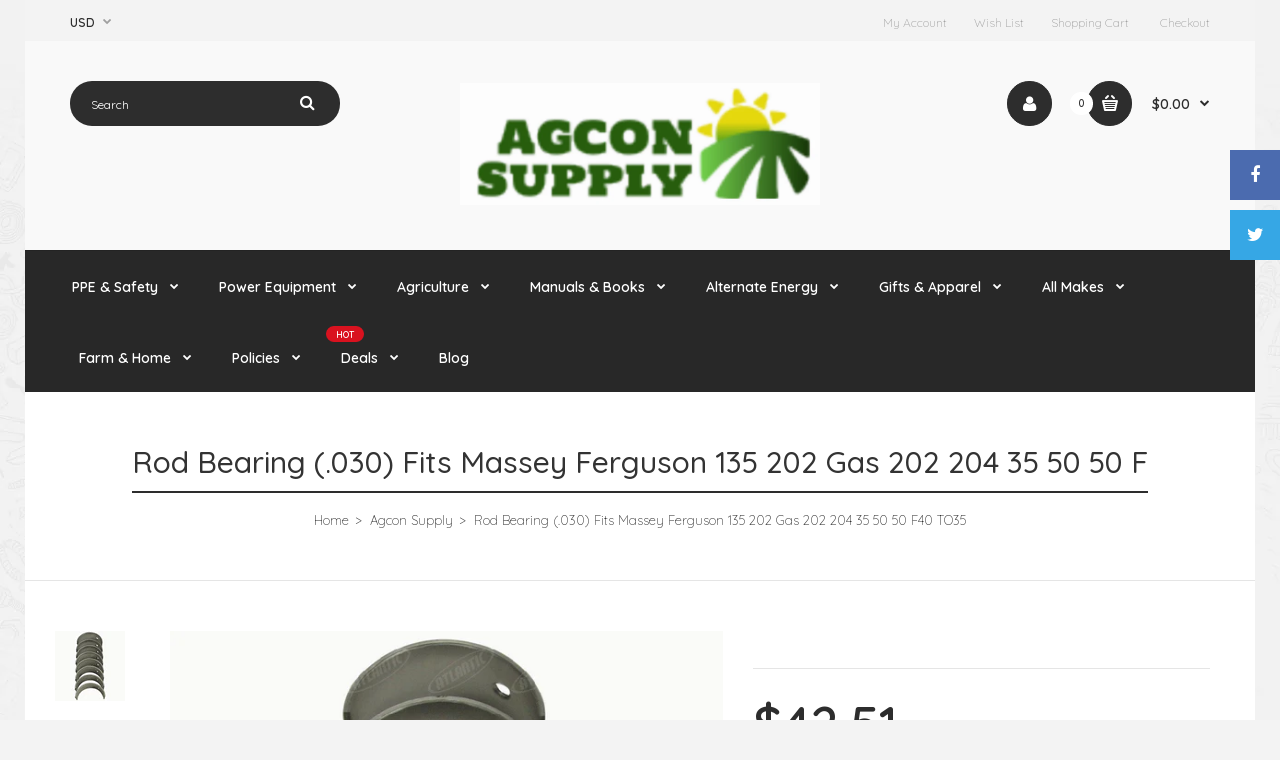

--- FILE ---
content_type: text/html; charset=utf-8
request_url: https://agconsupply.com/products/rod-bearing-030-fits-massey-ferguson-135-202-gas-202-204-35-50-50-f40-to35
body_size: 22964
content:
<!DOCTYPE html>
<!--[if IE 7]><html lang="en" class="ie7 responsive"><![endif]-->
<!--[if IE 8]><html lang="en" class="ie8 responsive"><![endif]-->
<!--[if IE 9]><html lang="en" class="ie9 responsive"><![endif]-->
<!--[if !IE]><!--><html lang="en" class="responsive"><!--<![endif]-->
<head>
  <meta charset="utf-8" />
  <!--[if IE]><meta http-equiv='X-UA-Compatible' content='IE=edge,chrome=1' /><![endif]--><meta name="viewport" content="width=device-width, initial-scale=1, minimum-scale=1, maximum-scale=1" /><link rel="canonical" href="https://agconsupply.com/products/rod-bearing-030-fits-massey-ferguson-135-202-gas-202-204-35-50-50-f40-to35" /><link rel="shortcut icon" href="//agconsupply.com/cdn/shop/t/3/assets/favicon.png?v=50178651898738935621575390865" type="image/x-icon" /><meta name="description" content="Rod Bearing SetFits Massey Ferguson models 135, 202 Gas, 202 Indust/Const, 204 Indust/Const, 35, 50, 50 Indust/Const, F40, TO35Replaces 83051030" /><title>Rod Bearing (.030) Fits Massey Ferguson 135 202 Gas 202 204 35 50 50 F | Agcon Supply</title><meta property="og:image" content="http://agconsupply.com/cdn/shop/products/99710-01jpg_0e36a5e4-dfda-45a6-975a-9a6c5802a2b3_grande.jpg?v=1581449419" />
  <meta property="og:image:secure_url" content="https://agconsupply.com/cdn/shop/products/99710-01jpg_0e36a5e4-dfda-45a6-975a-9a6c5802a2b3_grande.jpg?v=1581449419" /><link href="//fonts.googleapis.com/css?family=Quicksand:300italic,400italic,500italic,600italic,700italic,800italic,100,200,300,400,500,600,700,800&subset=cyrillic-ext,greek-ext,latin,latin-ext,cyrillic,greek,vietnamese" rel='stylesheet' type='text/css' /><!-- /snippets/social-meta-tags.liquid -->
<meta property="og:site_name" content="Agcon Supply">
<meta property="og:url" content="https://agconsupply.com/products/rod-bearing-030-fits-massey-ferguson-135-202-gas-202-204-35-50-50-f40-to35">
<meta property="og:title" content="Rod Bearing (.030) Fits Massey Ferguson 135 202 Gas 202 204 35 50 50 F40 TO35">
<meta property="og:type" content="product">
<meta property="og:description" content="Rod Bearing SetFits Massey Ferguson models 135, 202 Gas, 202 Indust/Const, 204 Indust/Const, 35, 50, 50 Indust/Const, F40, TO35Replaces 83051030"><meta property="og:price:amount" content="42.51">
  <meta property="og:price:currency" content="USD">
  <meta property="og:price:amount_currency" content="$42.51"><meta property="og:image" content="http://agconsupply.com/cdn/shop/products/99710-01jpg_0e36a5e4-dfda-45a6-975a-9a6c5802a2b3.jpg?v=1581449419">
<meta property="og:image:secure_url" content="https://agconsupply.com/cdn/shop/products/99710-01jpg_0e36a5e4-dfda-45a6-975a-9a6c5802a2b3.jpg?v=1581449419">

<meta name="twitter:site" content="@">
<meta name="twitter:card" content="summary_large_image">
<meta name="twitter:title" content="Rod Bearing (.030) Fits Massey Ferguson 135 202 Gas 202 204 35 50 50 F40 TO35">
<meta name="twitter:description" content="Rod Bearing SetFits Massey Ferguson models 135, 202 Gas, 202 Indust/Const, 204 Indust/Const, 35, 50, 50 Indust/Const, F40, TO35Replaces 83051030">
<link href="//agconsupply.com/cdn/shop/t/3/assets/rt.vendors.scss.css?v=121935605836916713151674756053" rel="stylesheet" type="text/css" media="all" /><link href="//agconsupply.com/cdn/shop/t/3/assets/rt.vendor.scss.css?v=120575519496001073651576165428" rel="stylesheet" type="text/css" media="all" /><link href="//agconsupply.com/cdn/shop/t/3/assets/rt.application.scss.css?v=162853298377756159781576165419" rel="stylesheet" type="text/css" media="all" /><link href="//agconsupply.com/cdn/shop/t/3/assets/rt.custom.scss.css?v=12405124560423612581674756053" rel="stylesheet" type="text/css" media="all" /><link href="//agconsupply.com/cdn/shop/t/3/assets/custom_code.scss.css?v=21813965108362246001575390863" rel="stylesheet" type="text/css" media="all" /><script>
window.sidebar=!1,
window.template="product",
window.rtl=!1,
window.popup_mailchimp_expire=0,
window.popup_mailchimp_period=1,
window.popup_mailchimp_delay=200,
window.popup_mailchimp_close=0,
window.products={},window.product_image_zoom=0,
window.asset_url="//agconsupply.com/cdn/shop/t/3/assets/?v=491",
window.swatch_color=true,
window.swatch_size=true,
window.shopping_cart_ajax=true,
window.contact_map_address="110-3575 Saint-Laurent Blvd.  Montréal, QC, Canada  H2X 2T7",
window.money_format="${{amount}}",
window.show_multiple_currencies=true,window.shopCurrency="USD",
window.defaultCurrency="USD",
window.cookieCurrency="",
window.jsonCurrency="${{amount}} USD",
window.jsonMoney="${{amount}}",
window.formatCurrency="money_format",window.all_results_text="See all results",
window.megamenu_active=!1,
window.megamenu_hover=!1,
window.megamenu_responsive=!1,
window.megamenu_responsive_design="yes",
window.fixed_header="menu",
window.compare="1";
var theme = {
  apps: {
    details: "Details",
    buyNow: "Buy now",
  },
  strings: {
    addToCart: "Add to cart",
    soldOut: "Out of stock",
    unavailable: "Sorry, this product is unavailable. Please choose a different combination.",
    inStock: "In stock",
    available: "Available: ",
    outStock: "Out of stock",
    sale: "Translation missing: en.products.general.sale",
    btn_select_options: "Select options",
    btn_add_to_cart: "Add to cart"
  },
  inventory: false,
  sale_percentages: null,
  asset_url: "\/\/agconsupply.com\/cdn\/shop\/t\/3\/assets\/?v=491"
}
 
</script><script src="https://cdnjs.cloudflare.com/ajax/libs/jquery/2.1.4/jquery.min.js" type="text/javascript"></script><script>window.performance && window.performance.mark && window.performance.mark('shopify.content_for_header.start');</script><meta id="shopify-digital-wallet" name="shopify-digital-wallet" content="/25171623982/digital_wallets/dialog">
<meta name="shopify-checkout-api-token" content="4bd8559bc8ff514d5a464655ebc923bd">
<meta id="in-context-paypal-metadata" data-shop-id="25171623982" data-venmo-supported="false" data-environment="production" data-locale="en_US" data-paypal-v4="true" data-currency="USD">
<link rel="alternate" type="application/json+oembed" href="https://agconsupply.com/products/rod-bearing-030-fits-massey-ferguson-135-202-gas-202-204-35-50-50-f40-to35.oembed">
<script async="async" src="/checkouts/internal/preloads.js?locale=en-US"></script>
<link rel="preconnect" href="https://shop.app" crossorigin="anonymous">
<script async="async" src="https://shop.app/checkouts/internal/preloads.js?locale=en-US&shop_id=25171623982" crossorigin="anonymous"></script>
<script id="apple-pay-shop-capabilities" type="application/json">{"shopId":25171623982,"countryCode":"US","currencyCode":"USD","merchantCapabilities":["supports3DS"],"merchantId":"gid:\/\/shopify\/Shop\/25171623982","merchantName":"Agcon Supply","requiredBillingContactFields":["postalAddress","email"],"requiredShippingContactFields":["postalAddress","email"],"shippingType":"shipping","supportedNetworks":["visa","masterCard","amex","discover","elo","jcb"],"total":{"type":"pending","label":"Agcon Supply","amount":"1.00"},"shopifyPaymentsEnabled":true,"supportsSubscriptions":true}</script>
<script id="shopify-features" type="application/json">{"accessToken":"4bd8559bc8ff514d5a464655ebc923bd","betas":["rich-media-storefront-analytics"],"domain":"agconsupply.com","predictiveSearch":true,"shopId":25171623982,"locale":"en"}</script>
<script>var Shopify = Shopify || {};
Shopify.shop = "practiceagcon.myshopify.com";
Shopify.locale = "en";
Shopify.currency = {"active":"USD","rate":"1.0"};
Shopify.country = "US";
Shopify.theme = {"name":"Fastor Tools","id":80141320238,"schema_name":"Fastor","schema_version":"3.2.2","theme_store_id":null,"role":"main"};
Shopify.theme.handle = "null";
Shopify.theme.style = {"id":null,"handle":null};
Shopify.cdnHost = "agconsupply.com/cdn";
Shopify.routes = Shopify.routes || {};
Shopify.routes.root = "/";</script>
<script type="module">!function(o){(o.Shopify=o.Shopify||{}).modules=!0}(window);</script>
<script>!function(o){function n(){var o=[];function n(){o.push(Array.prototype.slice.apply(arguments))}return n.q=o,n}var t=o.Shopify=o.Shopify||{};t.loadFeatures=n(),t.autoloadFeatures=n()}(window);</script>
<script>
  window.ShopifyPay = window.ShopifyPay || {};
  window.ShopifyPay.apiHost = "shop.app\/pay";
  window.ShopifyPay.redirectState = null;
</script>
<script id="shop-js-analytics" type="application/json">{"pageType":"product"}</script>
<script defer="defer" async type="module" src="//agconsupply.com/cdn/shopifycloud/shop-js/modules/v2/client.init-shop-cart-sync_BdyHc3Nr.en.esm.js"></script>
<script defer="defer" async type="module" src="//agconsupply.com/cdn/shopifycloud/shop-js/modules/v2/chunk.common_Daul8nwZ.esm.js"></script>
<script type="module">
  await import("//agconsupply.com/cdn/shopifycloud/shop-js/modules/v2/client.init-shop-cart-sync_BdyHc3Nr.en.esm.js");
await import("//agconsupply.com/cdn/shopifycloud/shop-js/modules/v2/chunk.common_Daul8nwZ.esm.js");

  window.Shopify.SignInWithShop?.initShopCartSync?.({"fedCMEnabled":true,"windoidEnabled":true});

</script>
<script>
  window.Shopify = window.Shopify || {};
  if (!window.Shopify.featureAssets) window.Shopify.featureAssets = {};
  window.Shopify.featureAssets['shop-js'] = {"shop-cart-sync":["modules/v2/client.shop-cart-sync_QYOiDySF.en.esm.js","modules/v2/chunk.common_Daul8nwZ.esm.js"],"init-fed-cm":["modules/v2/client.init-fed-cm_DchLp9rc.en.esm.js","modules/v2/chunk.common_Daul8nwZ.esm.js"],"shop-button":["modules/v2/client.shop-button_OV7bAJc5.en.esm.js","modules/v2/chunk.common_Daul8nwZ.esm.js"],"init-windoid":["modules/v2/client.init-windoid_DwxFKQ8e.en.esm.js","modules/v2/chunk.common_Daul8nwZ.esm.js"],"shop-cash-offers":["modules/v2/client.shop-cash-offers_DWtL6Bq3.en.esm.js","modules/v2/chunk.common_Daul8nwZ.esm.js","modules/v2/chunk.modal_CQq8HTM6.esm.js"],"shop-toast-manager":["modules/v2/client.shop-toast-manager_CX9r1SjA.en.esm.js","modules/v2/chunk.common_Daul8nwZ.esm.js"],"init-shop-email-lookup-coordinator":["modules/v2/client.init-shop-email-lookup-coordinator_UhKnw74l.en.esm.js","modules/v2/chunk.common_Daul8nwZ.esm.js"],"pay-button":["modules/v2/client.pay-button_DzxNnLDY.en.esm.js","modules/v2/chunk.common_Daul8nwZ.esm.js"],"avatar":["modules/v2/client.avatar_BTnouDA3.en.esm.js"],"init-shop-cart-sync":["modules/v2/client.init-shop-cart-sync_BdyHc3Nr.en.esm.js","modules/v2/chunk.common_Daul8nwZ.esm.js"],"shop-login-button":["modules/v2/client.shop-login-button_D8B466_1.en.esm.js","modules/v2/chunk.common_Daul8nwZ.esm.js","modules/v2/chunk.modal_CQq8HTM6.esm.js"],"init-customer-accounts-sign-up":["modules/v2/client.init-customer-accounts-sign-up_C8fpPm4i.en.esm.js","modules/v2/client.shop-login-button_D8B466_1.en.esm.js","modules/v2/chunk.common_Daul8nwZ.esm.js","modules/v2/chunk.modal_CQq8HTM6.esm.js"],"init-shop-for-new-customer-accounts":["modules/v2/client.init-shop-for-new-customer-accounts_CVTO0Ztu.en.esm.js","modules/v2/client.shop-login-button_D8B466_1.en.esm.js","modules/v2/chunk.common_Daul8nwZ.esm.js","modules/v2/chunk.modal_CQq8HTM6.esm.js"],"init-customer-accounts":["modules/v2/client.init-customer-accounts_dRgKMfrE.en.esm.js","modules/v2/client.shop-login-button_D8B466_1.en.esm.js","modules/v2/chunk.common_Daul8nwZ.esm.js","modules/v2/chunk.modal_CQq8HTM6.esm.js"],"shop-follow-button":["modules/v2/client.shop-follow-button_CkZpjEct.en.esm.js","modules/v2/chunk.common_Daul8nwZ.esm.js","modules/v2/chunk.modal_CQq8HTM6.esm.js"],"lead-capture":["modules/v2/client.lead-capture_BntHBhfp.en.esm.js","modules/v2/chunk.common_Daul8nwZ.esm.js","modules/v2/chunk.modal_CQq8HTM6.esm.js"],"checkout-modal":["modules/v2/client.checkout-modal_CfxcYbTm.en.esm.js","modules/v2/chunk.common_Daul8nwZ.esm.js","modules/v2/chunk.modal_CQq8HTM6.esm.js"],"shop-login":["modules/v2/client.shop-login_Da4GZ2H6.en.esm.js","modules/v2/chunk.common_Daul8nwZ.esm.js","modules/v2/chunk.modal_CQq8HTM6.esm.js"],"payment-terms":["modules/v2/client.payment-terms_MV4M3zvL.en.esm.js","modules/v2/chunk.common_Daul8nwZ.esm.js","modules/v2/chunk.modal_CQq8HTM6.esm.js"]};
</script>
<script>(function() {
  var isLoaded = false;
  function asyncLoad() {
    if (isLoaded) return;
    isLoaded = true;
    var urls = ["https:\/\/contactform.hulkapps.com\/skeletopapp.js?shop=practiceagcon.myshopify.com"];
    for (var i = 0; i < urls.length; i++) {
      var s = document.createElement('script');
      s.type = 'text/javascript';
      s.async = true;
      s.src = urls[i];
      var x = document.getElementsByTagName('script')[0];
      x.parentNode.insertBefore(s, x);
    }
  };
  if(window.attachEvent) {
    window.attachEvent('onload', asyncLoad);
  } else {
    window.addEventListener('load', asyncLoad, false);
  }
})();</script>
<script id="__st">var __st={"a":25171623982,"offset":-18000,"reqid":"abf0c491-6487-4976-aaf7-acda2c7c4c47-1768976187","pageurl":"agconsupply.com\/products\/rod-bearing-030-fits-massey-ferguson-135-202-gas-202-204-35-50-50-f40-to35","u":"7a705c678e03","p":"product","rtyp":"product","rid":4375897276462};</script>
<script>window.ShopifyPaypalV4VisibilityTracking = true;</script>
<script id="captcha-bootstrap">!function(){'use strict';const t='contact',e='account',n='new_comment',o=[[t,t],['blogs',n],['comments',n],[t,'customer']],c=[[e,'customer_login'],[e,'guest_login'],[e,'recover_customer_password'],[e,'create_customer']],r=t=>t.map((([t,e])=>`form[action*='/${t}']:not([data-nocaptcha='true']) input[name='form_type'][value='${e}']`)).join(','),a=t=>()=>t?[...document.querySelectorAll(t)].map((t=>t.form)):[];function s(){const t=[...o],e=r(t);return a(e)}const i='password',u='form_key',d=['recaptcha-v3-token','g-recaptcha-response','h-captcha-response',i],f=()=>{try{return window.sessionStorage}catch{return}},m='__shopify_v',_=t=>t.elements[u];function p(t,e,n=!1){try{const o=window.sessionStorage,c=JSON.parse(o.getItem(e)),{data:r}=function(t){const{data:e,action:n}=t;return t[m]||n?{data:e,action:n}:{data:t,action:n}}(c);for(const[e,n]of Object.entries(r))t.elements[e]&&(t.elements[e].value=n);n&&o.removeItem(e)}catch(o){console.error('form repopulation failed',{error:o})}}const l='form_type',E='cptcha';function T(t){t.dataset[E]=!0}const w=window,h=w.document,L='Shopify',v='ce_forms',y='captcha';let A=!1;((t,e)=>{const n=(g='f06e6c50-85a8-45c8-87d0-21a2b65856fe',I='https://cdn.shopify.com/shopifycloud/storefront-forms-hcaptcha/ce_storefront_forms_captcha_hcaptcha.v1.5.2.iife.js',D={infoText:'Protected by hCaptcha',privacyText:'Privacy',termsText:'Terms'},(t,e,n)=>{const o=w[L][v],c=o.bindForm;if(c)return c(t,g,e,D).then(n);var r;o.q.push([[t,g,e,D],n]),r=I,A||(h.body.append(Object.assign(h.createElement('script'),{id:'captcha-provider',async:!0,src:r})),A=!0)});var g,I,D;w[L]=w[L]||{},w[L][v]=w[L][v]||{},w[L][v].q=[],w[L][y]=w[L][y]||{},w[L][y].protect=function(t,e){n(t,void 0,e),T(t)},Object.freeze(w[L][y]),function(t,e,n,w,h,L){const[v,y,A,g]=function(t,e,n){const i=e?o:[],u=t?c:[],d=[...i,...u],f=r(d),m=r(i),_=r(d.filter((([t,e])=>n.includes(e))));return[a(f),a(m),a(_),s()]}(w,h,L),I=t=>{const e=t.target;return e instanceof HTMLFormElement?e:e&&e.form},D=t=>v().includes(t);t.addEventListener('submit',(t=>{const e=I(t);if(!e)return;const n=D(e)&&!e.dataset.hcaptchaBound&&!e.dataset.recaptchaBound,o=_(e),c=g().includes(e)&&(!o||!o.value);(n||c)&&t.preventDefault(),c&&!n&&(function(t){try{if(!f())return;!function(t){const e=f();if(!e)return;const n=_(t);if(!n)return;const o=n.value;o&&e.removeItem(o)}(t);const e=Array.from(Array(32),(()=>Math.random().toString(36)[2])).join('');!function(t,e){_(t)||t.append(Object.assign(document.createElement('input'),{type:'hidden',name:u})),t.elements[u].value=e}(t,e),function(t,e){const n=f();if(!n)return;const o=[...t.querySelectorAll(`input[type='${i}']`)].map((({name:t})=>t)),c=[...d,...o],r={};for(const[a,s]of new FormData(t).entries())c.includes(a)||(r[a]=s);n.setItem(e,JSON.stringify({[m]:1,action:t.action,data:r}))}(t,e)}catch(e){console.error('failed to persist form',e)}}(e),e.submit())}));const S=(t,e)=>{t&&!t.dataset[E]&&(n(t,e.some((e=>e===t))),T(t))};for(const o of['focusin','change'])t.addEventListener(o,(t=>{const e=I(t);D(e)&&S(e,y())}));const B=e.get('form_key'),M=e.get(l),P=B&&M;t.addEventListener('DOMContentLoaded',(()=>{const t=y();if(P)for(const e of t)e.elements[l].value===M&&p(e,B);[...new Set([...A(),...v().filter((t=>'true'===t.dataset.shopifyCaptcha))])].forEach((e=>S(e,t)))}))}(h,new URLSearchParams(w.location.search),n,t,e,['guest_login'])})(!0,!0)}();</script>
<script integrity="sha256-4kQ18oKyAcykRKYeNunJcIwy7WH5gtpwJnB7kiuLZ1E=" data-source-attribution="shopify.loadfeatures" defer="defer" src="//agconsupply.com/cdn/shopifycloud/storefront/assets/storefront/load_feature-a0a9edcb.js" crossorigin="anonymous"></script>
<script crossorigin="anonymous" defer="defer" src="//agconsupply.com/cdn/shopifycloud/storefront/assets/shopify_pay/storefront-65b4c6d7.js?v=20250812"></script>
<script data-source-attribution="shopify.dynamic_checkout.dynamic.init">var Shopify=Shopify||{};Shopify.PaymentButton=Shopify.PaymentButton||{isStorefrontPortableWallets:!0,init:function(){window.Shopify.PaymentButton.init=function(){};var t=document.createElement("script");t.src="https://agconsupply.com/cdn/shopifycloud/portable-wallets/latest/portable-wallets.en.js",t.type="module",document.head.appendChild(t)}};
</script>
<script data-source-attribution="shopify.dynamic_checkout.buyer_consent">
  function portableWalletsHideBuyerConsent(e){var t=document.getElementById("shopify-buyer-consent"),n=document.getElementById("shopify-subscription-policy-button");t&&n&&(t.classList.add("hidden"),t.setAttribute("aria-hidden","true"),n.removeEventListener("click",e))}function portableWalletsShowBuyerConsent(e){var t=document.getElementById("shopify-buyer-consent"),n=document.getElementById("shopify-subscription-policy-button");t&&n&&(t.classList.remove("hidden"),t.removeAttribute("aria-hidden"),n.addEventListener("click",e))}window.Shopify?.PaymentButton&&(window.Shopify.PaymentButton.hideBuyerConsent=portableWalletsHideBuyerConsent,window.Shopify.PaymentButton.showBuyerConsent=portableWalletsShowBuyerConsent);
</script>
<script data-source-attribution="shopify.dynamic_checkout.cart.bootstrap">document.addEventListener("DOMContentLoaded",(function(){function t(){return document.querySelector("shopify-accelerated-checkout-cart, shopify-accelerated-checkout")}if(t())Shopify.PaymentButton.init();else{new MutationObserver((function(e,n){t()&&(Shopify.PaymentButton.init(),n.disconnect())})).observe(document.body,{childList:!0,subtree:!0})}}));
</script>
<link id="shopify-accelerated-checkout-styles" rel="stylesheet" media="screen" href="https://agconsupply.com/cdn/shopifycloud/portable-wallets/latest/accelerated-checkout-backwards-compat.css" crossorigin="anonymous">
<style id="shopify-accelerated-checkout-cart">
        #shopify-buyer-consent {
  margin-top: 1em;
  display: inline-block;
  width: 100%;
}

#shopify-buyer-consent.hidden {
  display: none;
}

#shopify-subscription-policy-button {
  background: none;
  border: none;
  padding: 0;
  text-decoration: underline;
  font-size: inherit;
  cursor: pointer;
}

#shopify-subscription-policy-button::before {
  box-shadow: none;
}

      </style>

<script>window.performance && window.performance.mark && window.performance.mark('shopify.content_for_header.end');</script>
<link href="https://monorail-edge.shopifysvc.com" rel="dns-prefetch">
<script>(function(){if ("sendBeacon" in navigator && "performance" in window) {try {var session_token_from_headers = performance.getEntriesByType('navigation')[0].serverTiming.find(x => x.name == '_s').description;} catch {var session_token_from_headers = undefined;}var session_cookie_matches = document.cookie.match(/_shopify_s=([^;]*)/);var session_token_from_cookie = session_cookie_matches && session_cookie_matches.length === 2 ? session_cookie_matches[1] : "";var session_token = session_token_from_headers || session_token_from_cookie || "";function handle_abandonment_event(e) {var entries = performance.getEntries().filter(function(entry) {return /monorail-edge.shopifysvc.com/.test(entry.name);});if (!window.abandonment_tracked && entries.length === 0) {window.abandonment_tracked = true;var currentMs = Date.now();var navigation_start = performance.timing.navigationStart;var payload = {shop_id: 25171623982,url: window.location.href,navigation_start,duration: currentMs - navigation_start,session_token,page_type: "product"};window.navigator.sendBeacon("https://monorail-edge.shopifysvc.com/v1/produce", JSON.stringify({schema_id: "online_store_buyer_site_abandonment/1.1",payload: payload,metadata: {event_created_at_ms: currentMs,event_sent_at_ms: currentMs}}));}}window.addEventListener('pagehide', handle_abandonment_event);}}());</script>
<script id="web-pixels-manager-setup">(function e(e,d,r,n,o){if(void 0===o&&(o={}),!Boolean(null===(a=null===(i=window.Shopify)||void 0===i?void 0:i.analytics)||void 0===a?void 0:a.replayQueue)){var i,a;window.Shopify=window.Shopify||{};var t=window.Shopify;t.analytics=t.analytics||{};var s=t.analytics;s.replayQueue=[],s.publish=function(e,d,r){return s.replayQueue.push([e,d,r]),!0};try{self.performance.mark("wpm:start")}catch(e){}var l=function(){var e={modern:/Edge?\/(1{2}[4-9]|1[2-9]\d|[2-9]\d{2}|\d{4,})\.\d+(\.\d+|)|Firefox\/(1{2}[4-9]|1[2-9]\d|[2-9]\d{2}|\d{4,})\.\d+(\.\d+|)|Chrom(ium|e)\/(9{2}|\d{3,})\.\d+(\.\d+|)|(Maci|X1{2}).+ Version\/(15\.\d+|(1[6-9]|[2-9]\d|\d{3,})\.\d+)([,.]\d+|)( \(\w+\)|)( Mobile\/\w+|) Safari\/|Chrome.+OPR\/(9{2}|\d{3,})\.\d+\.\d+|(CPU[ +]OS|iPhone[ +]OS|CPU[ +]iPhone|CPU IPhone OS|CPU iPad OS)[ +]+(15[._]\d+|(1[6-9]|[2-9]\d|\d{3,})[._]\d+)([._]\d+|)|Android:?[ /-](13[3-9]|1[4-9]\d|[2-9]\d{2}|\d{4,})(\.\d+|)(\.\d+|)|Android.+Firefox\/(13[5-9]|1[4-9]\d|[2-9]\d{2}|\d{4,})\.\d+(\.\d+|)|Android.+Chrom(ium|e)\/(13[3-9]|1[4-9]\d|[2-9]\d{2}|\d{4,})\.\d+(\.\d+|)|SamsungBrowser\/([2-9]\d|\d{3,})\.\d+/,legacy:/Edge?\/(1[6-9]|[2-9]\d|\d{3,})\.\d+(\.\d+|)|Firefox\/(5[4-9]|[6-9]\d|\d{3,})\.\d+(\.\d+|)|Chrom(ium|e)\/(5[1-9]|[6-9]\d|\d{3,})\.\d+(\.\d+|)([\d.]+$|.*Safari\/(?![\d.]+ Edge\/[\d.]+$))|(Maci|X1{2}).+ Version\/(10\.\d+|(1[1-9]|[2-9]\d|\d{3,})\.\d+)([,.]\d+|)( \(\w+\)|)( Mobile\/\w+|) Safari\/|Chrome.+OPR\/(3[89]|[4-9]\d|\d{3,})\.\d+\.\d+|(CPU[ +]OS|iPhone[ +]OS|CPU[ +]iPhone|CPU IPhone OS|CPU iPad OS)[ +]+(10[._]\d+|(1[1-9]|[2-9]\d|\d{3,})[._]\d+)([._]\d+|)|Android:?[ /-](13[3-9]|1[4-9]\d|[2-9]\d{2}|\d{4,})(\.\d+|)(\.\d+|)|Mobile Safari.+OPR\/([89]\d|\d{3,})\.\d+\.\d+|Android.+Firefox\/(13[5-9]|1[4-9]\d|[2-9]\d{2}|\d{4,})\.\d+(\.\d+|)|Android.+Chrom(ium|e)\/(13[3-9]|1[4-9]\d|[2-9]\d{2}|\d{4,})\.\d+(\.\d+|)|Android.+(UC? ?Browser|UCWEB|U3)[ /]?(15\.([5-9]|\d{2,})|(1[6-9]|[2-9]\d|\d{3,})\.\d+)\.\d+|SamsungBrowser\/(5\.\d+|([6-9]|\d{2,})\.\d+)|Android.+MQ{2}Browser\/(14(\.(9|\d{2,})|)|(1[5-9]|[2-9]\d|\d{3,})(\.\d+|))(\.\d+|)|K[Aa][Ii]OS\/(3\.\d+|([4-9]|\d{2,})\.\d+)(\.\d+|)/},d=e.modern,r=e.legacy,n=navigator.userAgent;return n.match(d)?"modern":n.match(r)?"legacy":"unknown"}(),u="modern"===l?"modern":"legacy",c=(null!=n?n:{modern:"",legacy:""})[u],f=function(e){return[e.baseUrl,"/wpm","/b",e.hashVersion,"modern"===e.buildTarget?"m":"l",".js"].join("")}({baseUrl:d,hashVersion:r,buildTarget:u}),m=function(e){var d=e.version,r=e.bundleTarget,n=e.surface,o=e.pageUrl,i=e.monorailEndpoint;return{emit:function(e){var a=e.status,t=e.errorMsg,s=(new Date).getTime(),l=JSON.stringify({metadata:{event_sent_at_ms:s},events:[{schema_id:"web_pixels_manager_load/3.1",payload:{version:d,bundle_target:r,page_url:o,status:a,surface:n,error_msg:t},metadata:{event_created_at_ms:s}}]});if(!i)return console&&console.warn&&console.warn("[Web Pixels Manager] No Monorail endpoint provided, skipping logging."),!1;try{return self.navigator.sendBeacon.bind(self.navigator)(i,l)}catch(e){}var u=new XMLHttpRequest;try{return u.open("POST",i,!0),u.setRequestHeader("Content-Type","text/plain"),u.send(l),!0}catch(e){return console&&console.warn&&console.warn("[Web Pixels Manager] Got an unhandled error while logging to Monorail."),!1}}}}({version:r,bundleTarget:l,surface:e.surface,pageUrl:self.location.href,monorailEndpoint:e.monorailEndpoint});try{o.browserTarget=l,function(e){var d=e.src,r=e.async,n=void 0===r||r,o=e.onload,i=e.onerror,a=e.sri,t=e.scriptDataAttributes,s=void 0===t?{}:t,l=document.createElement("script"),u=document.querySelector("head"),c=document.querySelector("body");if(l.async=n,l.src=d,a&&(l.integrity=a,l.crossOrigin="anonymous"),s)for(var f in s)if(Object.prototype.hasOwnProperty.call(s,f))try{l.dataset[f]=s[f]}catch(e){}if(o&&l.addEventListener("load",o),i&&l.addEventListener("error",i),u)u.appendChild(l);else{if(!c)throw new Error("Did not find a head or body element to append the script");c.appendChild(l)}}({src:f,async:!0,onload:function(){if(!function(){var e,d;return Boolean(null===(d=null===(e=window.Shopify)||void 0===e?void 0:e.analytics)||void 0===d?void 0:d.initialized)}()){var d=window.webPixelsManager.init(e)||void 0;if(d){var r=window.Shopify.analytics;r.replayQueue.forEach((function(e){var r=e[0],n=e[1],o=e[2];d.publishCustomEvent(r,n,o)})),r.replayQueue=[],r.publish=d.publishCustomEvent,r.visitor=d.visitor,r.initialized=!0}}},onerror:function(){return m.emit({status:"failed",errorMsg:"".concat(f," has failed to load")})},sri:function(e){var d=/^sha384-[A-Za-z0-9+/=]+$/;return"string"==typeof e&&d.test(e)}(c)?c:"",scriptDataAttributes:o}),m.emit({status:"loading"})}catch(e){m.emit({status:"failed",errorMsg:(null==e?void 0:e.message)||"Unknown error"})}}})({shopId: 25171623982,storefrontBaseUrl: "https://agconsupply.com",extensionsBaseUrl: "https://extensions.shopifycdn.com/cdn/shopifycloud/web-pixels-manager",monorailEndpoint: "https://monorail-edge.shopifysvc.com/unstable/produce_batch",surface: "storefront-renderer",enabledBetaFlags: ["2dca8a86"],webPixelsConfigList: [{"id":"shopify-app-pixel","configuration":"{}","eventPayloadVersion":"v1","runtimeContext":"STRICT","scriptVersion":"0450","apiClientId":"shopify-pixel","type":"APP","privacyPurposes":["ANALYTICS","MARKETING"]},{"id":"shopify-custom-pixel","eventPayloadVersion":"v1","runtimeContext":"LAX","scriptVersion":"0450","apiClientId":"shopify-pixel","type":"CUSTOM","privacyPurposes":["ANALYTICS","MARKETING"]}],isMerchantRequest: false,initData: {"shop":{"name":"Agcon Supply","paymentSettings":{"currencyCode":"USD"},"myshopifyDomain":"practiceagcon.myshopify.com","countryCode":"US","storefrontUrl":"https:\/\/agconsupply.com"},"customer":null,"cart":null,"checkout":null,"productVariants":[{"price":{"amount":42.51,"currencyCode":"USD"},"product":{"title":"Rod Bearing (.030) Fits Massey Ferguson 135 202 Gas 202 204 35 50 50 F40 TO35","vendor":"Agcon Supply","id":"4375897276462","untranslatedTitle":"Rod Bearing (.030) Fits Massey Ferguson 135 202 Gas 202 204 35 50 50 F40 TO35","url":"\/products\/rod-bearing-030-fits-massey-ferguson-135-202-gas-202-204-35-50-50-f40-to35","type":"Engine Bearing"},"id":"31698853167150","image":{"src":"\/\/agconsupply.com\/cdn\/shop\/products\/99710-01jpg_0e36a5e4-dfda-45a6-975a-9a6c5802a2b3.jpg?v=1581449419"},"sku":"q1209-1053a","title":"Default Title","untranslatedTitle":"Default Title"}],"purchasingCompany":null},},"https://agconsupply.com/cdn","fcfee988w5aeb613cpc8e4bc33m6693e112",{"modern":"","legacy":""},{"shopId":"25171623982","storefrontBaseUrl":"https:\/\/agconsupply.com","extensionBaseUrl":"https:\/\/extensions.shopifycdn.com\/cdn\/shopifycloud\/web-pixels-manager","surface":"storefront-renderer","enabledBetaFlags":"[\"2dca8a86\"]","isMerchantRequest":"false","hashVersion":"fcfee988w5aeb613cpc8e4bc33m6693e112","publish":"custom","events":"[[\"page_viewed\",{}],[\"product_viewed\",{\"productVariant\":{\"price\":{\"amount\":42.51,\"currencyCode\":\"USD\"},\"product\":{\"title\":\"Rod Bearing (.030) Fits Massey Ferguson 135 202 Gas 202 204 35 50 50 F40 TO35\",\"vendor\":\"Agcon Supply\",\"id\":\"4375897276462\",\"untranslatedTitle\":\"Rod Bearing (.030) Fits Massey Ferguson 135 202 Gas 202 204 35 50 50 F40 TO35\",\"url\":\"\/products\/rod-bearing-030-fits-massey-ferguson-135-202-gas-202-204-35-50-50-f40-to35\",\"type\":\"Engine Bearing\"},\"id\":\"31698853167150\",\"image\":{\"src\":\"\/\/agconsupply.com\/cdn\/shop\/products\/99710-01jpg_0e36a5e4-dfda-45a6-975a-9a6c5802a2b3.jpg?v=1581449419\"},\"sku\":\"q1209-1053a\",\"title\":\"Default Title\",\"untranslatedTitle\":\"Default Title\"}}]]"});</script><script>
  window.ShopifyAnalytics = window.ShopifyAnalytics || {};
  window.ShopifyAnalytics.meta = window.ShopifyAnalytics.meta || {};
  window.ShopifyAnalytics.meta.currency = 'USD';
  var meta = {"product":{"id":4375897276462,"gid":"gid:\/\/shopify\/Product\/4375897276462","vendor":"Agcon Supply","type":"Engine Bearing","handle":"rod-bearing-030-fits-massey-ferguson-135-202-gas-202-204-35-50-50-f40-to35","variants":[{"id":31698853167150,"price":4251,"name":"Rod Bearing (.030) Fits Massey Ferguson 135 202 Gas 202 204 35 50 50 F40 TO35","public_title":null,"sku":"q1209-1053a"}],"remote":false},"page":{"pageType":"product","resourceType":"product","resourceId":4375897276462,"requestId":"abf0c491-6487-4976-aaf7-acda2c7c4c47-1768976187"}};
  for (var attr in meta) {
    window.ShopifyAnalytics.meta[attr] = meta[attr];
  }
</script>
<script class="analytics">
  (function () {
    var customDocumentWrite = function(content) {
      var jquery = null;

      if (window.jQuery) {
        jquery = window.jQuery;
      } else if (window.Checkout && window.Checkout.$) {
        jquery = window.Checkout.$;
      }

      if (jquery) {
        jquery('body').append(content);
      }
    };

    var hasLoggedConversion = function(token) {
      if (token) {
        return document.cookie.indexOf('loggedConversion=' + token) !== -1;
      }
      return false;
    }

    var setCookieIfConversion = function(token) {
      if (token) {
        var twoMonthsFromNow = new Date(Date.now());
        twoMonthsFromNow.setMonth(twoMonthsFromNow.getMonth() + 2);

        document.cookie = 'loggedConversion=' + token + '; expires=' + twoMonthsFromNow;
      }
    }

    var trekkie = window.ShopifyAnalytics.lib = window.trekkie = window.trekkie || [];
    if (trekkie.integrations) {
      return;
    }
    trekkie.methods = [
      'identify',
      'page',
      'ready',
      'track',
      'trackForm',
      'trackLink'
    ];
    trekkie.factory = function(method) {
      return function() {
        var args = Array.prototype.slice.call(arguments);
        args.unshift(method);
        trekkie.push(args);
        return trekkie;
      };
    };
    for (var i = 0; i < trekkie.methods.length; i++) {
      var key = trekkie.methods[i];
      trekkie[key] = trekkie.factory(key);
    }
    trekkie.load = function(config) {
      trekkie.config = config || {};
      trekkie.config.initialDocumentCookie = document.cookie;
      var first = document.getElementsByTagName('script')[0];
      var script = document.createElement('script');
      script.type = 'text/javascript';
      script.onerror = function(e) {
        var scriptFallback = document.createElement('script');
        scriptFallback.type = 'text/javascript';
        scriptFallback.onerror = function(error) {
                var Monorail = {
      produce: function produce(monorailDomain, schemaId, payload) {
        var currentMs = new Date().getTime();
        var event = {
          schema_id: schemaId,
          payload: payload,
          metadata: {
            event_created_at_ms: currentMs,
            event_sent_at_ms: currentMs
          }
        };
        return Monorail.sendRequest("https://" + monorailDomain + "/v1/produce", JSON.stringify(event));
      },
      sendRequest: function sendRequest(endpointUrl, payload) {
        // Try the sendBeacon API
        if (window && window.navigator && typeof window.navigator.sendBeacon === 'function' && typeof window.Blob === 'function' && !Monorail.isIos12()) {
          var blobData = new window.Blob([payload], {
            type: 'text/plain'
          });

          if (window.navigator.sendBeacon(endpointUrl, blobData)) {
            return true;
          } // sendBeacon was not successful

        } // XHR beacon

        var xhr = new XMLHttpRequest();

        try {
          xhr.open('POST', endpointUrl);
          xhr.setRequestHeader('Content-Type', 'text/plain');
          xhr.send(payload);
        } catch (e) {
          console.log(e);
        }

        return false;
      },
      isIos12: function isIos12() {
        return window.navigator.userAgent.lastIndexOf('iPhone; CPU iPhone OS 12_') !== -1 || window.navigator.userAgent.lastIndexOf('iPad; CPU OS 12_') !== -1;
      }
    };
    Monorail.produce('monorail-edge.shopifysvc.com',
      'trekkie_storefront_load_errors/1.1',
      {shop_id: 25171623982,
      theme_id: 80141320238,
      app_name: "storefront",
      context_url: window.location.href,
      source_url: "//agconsupply.com/cdn/s/trekkie.storefront.cd680fe47e6c39ca5d5df5f0a32d569bc48c0f27.min.js"});

        };
        scriptFallback.async = true;
        scriptFallback.src = '//agconsupply.com/cdn/s/trekkie.storefront.cd680fe47e6c39ca5d5df5f0a32d569bc48c0f27.min.js';
        first.parentNode.insertBefore(scriptFallback, first);
      };
      script.async = true;
      script.src = '//agconsupply.com/cdn/s/trekkie.storefront.cd680fe47e6c39ca5d5df5f0a32d569bc48c0f27.min.js';
      first.parentNode.insertBefore(script, first);
    };
    trekkie.load(
      {"Trekkie":{"appName":"storefront","development":false,"defaultAttributes":{"shopId":25171623982,"isMerchantRequest":null,"themeId":80141320238,"themeCityHash":"6319282485434890921","contentLanguage":"en","currency":"USD","eventMetadataId":"b207d1cb-ce3a-4fef-9746-fc4601c611d5"},"isServerSideCookieWritingEnabled":true,"monorailRegion":"shop_domain","enabledBetaFlags":["65f19447"]},"Session Attribution":{},"S2S":{"facebookCapiEnabled":false,"source":"trekkie-storefront-renderer","apiClientId":580111}}
    );

    var loaded = false;
    trekkie.ready(function() {
      if (loaded) return;
      loaded = true;

      window.ShopifyAnalytics.lib = window.trekkie;

      var originalDocumentWrite = document.write;
      document.write = customDocumentWrite;
      try { window.ShopifyAnalytics.merchantGoogleAnalytics.call(this); } catch(error) {};
      document.write = originalDocumentWrite;

      window.ShopifyAnalytics.lib.page(null,{"pageType":"product","resourceType":"product","resourceId":4375897276462,"requestId":"abf0c491-6487-4976-aaf7-acda2c7c4c47-1768976187","shopifyEmitted":true});

      var match = window.location.pathname.match(/checkouts\/(.+)\/(thank_you|post_purchase)/)
      var token = match? match[1]: undefined;
      if (!hasLoggedConversion(token)) {
        setCookieIfConversion(token);
        window.ShopifyAnalytics.lib.track("Viewed Product",{"currency":"USD","variantId":31698853167150,"productId":4375897276462,"productGid":"gid:\/\/shopify\/Product\/4375897276462","name":"Rod Bearing (.030) Fits Massey Ferguson 135 202 Gas 202 204 35 50 50 F40 TO35","price":"42.51","sku":"q1209-1053a","brand":"Agcon Supply","variant":null,"category":"Engine Bearing","nonInteraction":true,"remote":false},undefined,undefined,{"shopifyEmitted":true});
      window.ShopifyAnalytics.lib.track("monorail:\/\/trekkie_storefront_viewed_product\/1.1",{"currency":"USD","variantId":31698853167150,"productId":4375897276462,"productGid":"gid:\/\/shopify\/Product\/4375897276462","name":"Rod Bearing (.030) Fits Massey Ferguson 135 202 Gas 202 204 35 50 50 F40 TO35","price":"42.51","sku":"q1209-1053a","brand":"Agcon Supply","variant":null,"category":"Engine Bearing","nonInteraction":true,"remote":false,"referer":"https:\/\/agconsupply.com\/products\/rod-bearing-030-fits-massey-ferguson-135-202-gas-202-204-35-50-50-f40-to35"});
      }
    });


        var eventsListenerScript = document.createElement('script');
        eventsListenerScript.async = true;
        eventsListenerScript.src = "//agconsupply.com/cdn/shopifycloud/storefront/assets/shop_events_listener-3da45d37.js";
        document.getElementsByTagName('head')[0].appendChild(eventsListenerScript);

})();</script>
<script
  defer
  src="https://agconsupply.com/cdn/shopifycloud/perf-kit/shopify-perf-kit-3.0.4.min.js"
  data-application="storefront-renderer"
  data-shop-id="25171623982"
  data-render-region="gcp-us-central1"
  data-page-type="product"
  data-theme-instance-id="80141320238"
  data-theme-name="Fastor"
  data-theme-version="3.2.2"
  data-monorail-region="shop_domain"
  data-resource-timing-sampling-rate="10"
  data-shs="true"
  data-shs-beacon="true"
  data-shs-export-with-fetch="true"
  data-shs-logs-sample-rate="1"
  data-shs-beacon-endpoint="https://agconsupply.com/api/collect"
></script>
</head>
<body class="templateProduct no-box-type-7 breadcrumb-type-1 body-other body-header-type-2 has-variant-mobile"><div id="shopify-section-product-variants-mobile" class="shopify-section product-variant-mobile-section"><div id="product-variants-mobile" class="product-variants-mobile" data-section-id="product-variants-mobile" data-section-type="product-variant-mobile">
  <div class="variants-header no-cart-item"><div class="title">
      <a href="javascript:void(0)" id="title-product-variants-mobile" >Rod Bearing (.030) Fits Massey Ferguson 135 202 Gas 202 204 35 50 50 F40 TO35</a>
    </div>
    <div class="action">
      <a id="btn-product-variants-mobile"  href="javascript:void(0);" class="button button-type-2 variant-header-btn m-allow-cart">Buy Now</a>
    </div></div></div>  

</div><div class="fixed-body">
    <div id="main" class="main-fixed"><header class="header-type-2"><div class="mobile-navbar-toggle col-md-3 col-sm-3 col-xs-3">
  <div id="un-navbar-toggle"><span></span><span></span><span></span></div>
</div><div class="background-header"></div>
  <div class="slider-header">
    <!-- Top of pages -->
    <div id="top" class="full-width">
      <div class="background-top"></div>
      <div class="background">
        <div class="shadow"></div>
        <div class="pattern">
          <div class="top-bar">
            <div class="container">
              <!-- Links -->
              <ul class="menu"><li><a href="/account">My Account</a></li><li><a href="" id="wishlist-total">Wish List</a></li><li><a href="/cart">Shopping Cart</a></li>
                <li><a href="/checkout">Checkout</a></li>
              </ul>
              <!-- Currency --><div class="dropdown currency">
  <a href="javascript:void(0);" class="dropdown-toggle currency_wrapper" data-hover="dropdown" data-toggle="dropdown">
    <span class="currency_code">USD</span>
  </a>
  <ul class="dropdown-menu currencies_src"><li><a href="javascript:void(0);" data-value="USD">USD</a></li><li><a href="javascript:void(0);" data-value="EUR">EUR</a></li><li><a href="javascript:void(0);" data-value="GBP">GBP</a></li></ul>
</div></div>
          </div>
          <div class="container">
            <div class="row">
              <!-- Header Left -->
              <div class="col-sm-4" id="header-left">
                <!-- Search -->
                <form action="/search" method="get" role="search" class="search_form">
                  <div class="button-search"></div>
                  <input type="search" name="q"  class="input-block-level search-query" id="search_query" placeholder="Search"/ >
                  <div id="autocomplete-results" class="autocomplete-results"></div>
                  <input type="hidden" name="type" value="product" />
                </form>
              </div>
              <!-- Header Center -->
              <div class="col-sm-4" id="header-center">		
                <!-- Logo -->
                <div class="logo">
                  <a href="https://agconsupply.com" title="Agcon Supply">
                    <img src="//agconsupply.com/cdn/shop/t/3/assets/logo.png?v=44525013026093658041575562243" title="Agcon Supply" alt="Agcon Supply" />
                  </a>
                </div>
              </div>
              <!-- Header Right -->
              <div class="col-sm-4 orderable" id="header-right"><div id="shopify-section-header-top-block" class="shopify-section index-section section-wrapper"><div class=" hidden-xs" data-section-id="header-top-block" data-section-type="topblock-section">
  <div class="top-block-wrapper" id="top-block-wrapper-header-top-block">
  <div class="top-block_container" id="top-block-header-top-block"><div class="box" >
              <div class="box-content">
                
              </div>
            </div></div>  
  </div> 
</div>

</div><a href="/account" class="my-account"><i class="fa fa-user"></i></a><div id="cart_block" class="dropdown">
  <div class="cart-heading dropdown-toogle" data-hover="dropdown" data-toggle="dropdown" onclick="window.location.href = '/cart'">
    <i class="cart-count"><span class="total_count_ajax">0</span></i>
    <i class="cart-icon">
      <img src="//agconsupply.com/cdn/shop/t/3/assets/icon-cart-hover.png?v=28768183105259397571575390878" class="cart-icon-hover" alt="" />
      <img src="//agconsupply.com/cdn/shop/t/3/assets/icon-cart.png?v=136188610118800306251575390879" class="cart-icon-standard" alt="" />
    </i>
    <p>
      <strong id="total_price_ajax">
        <span class="total_price"><span class="money">$0.00</span></span>
      </strong>
    </p>
  </div>
  <div class="dropdown-menu" id="cart_content">
    <div class="cart_content_ajax"><div class="empty">No products in the cart.</div></div>
  </div>
</div></div>
            </div>
          </div><!-- Menu -->
            <div  class="megamenu-background">
              <div class="">
                <div class="overflow-megamenu container">
                  <div class="row mega-menu-modules"><div id="shopify-section-header-menu1" class="shopify-section index-section section-wrapper hidden">
<div id="megamenu_1" 
     data-order="" 
     class="section-megamenu-content container-megamenu  container  horizontal"
     data-_megamenu_id="megamenu_1"
     data-_mmenu_sub_ct_animate_time ="300"
     data-section-id="header-menu1" data-section-type="mega-menu" 
     data-menu_width_class="col-md-12"
     >
    <div  id="megamenu-header-menu1"><div class="megaMenuToggle">
      <div class="megamenuToogle-wrapper">
        <div class="megamenuToogle-pattern">
          <div class="container">
            <div><span></span><span></span><span></span></div>
            Categories
          </div>
        </div>
      </div>
    </div><div class="megamenu-wrapper">
      <div class="megamenu-pattern">
        <div class="container">
          <ul class="megamenu shift-left"><li class=' with-sub-menu hover mobile-disabled'  >
      <p class='close-menu'></p><p class='open-menu'></p>
      <a href='https://agconsupply.com/collections/ppe-and-safety' class='clearfix' >
        <span>
          <strong>PPE & Safety</strong>
        </span>
      </a><div class="sub-menu " style="width:500px">
        <div class="content" ><p class="arrow"></p>
          <div class="row"><!---- check next next item is sub or nor ---><div class="col-sm-6 mobile-enabled"  ><div class="row"><div class="col-sm-12 hover-menu">
    <div class="menu">
      <ul><li><a href="/collections/masks" class="main-menu with-submenu">Personal Protective Equipment</a><div class="open-categories"></div><div class="close-categories"></div>
<ul><li>
    <a href="/collections/first-responder-supplies" class="">
      First Responder Supplies
    </a></li><li>
    <a href="/collections/safety-apperal" class="">
      Safety Apperal
    </a></li><li>
    <a href="/collections/masks" class="with-submenu">
      Breathing
    </a><div class="open-categories"></div><div class="close-categories"></div>
<ul><li>
    <a href="/collections/scba-self-contained-breathing-apparatus" class="">
      SCBA - Self Contained Breathing Apparatus
    </a></li><li>
    <a href="/collections/respirators" class="">
      Respirators
    </a></li><li>
    <a href="/collections/masks-1" class="">
      Masks
    </a></li></ul></li><li>
    <a href="/collections/goggles-eyewear-safety-glasses" class="with-submenu">
      Eye Protection
    </a><div class="open-categories"></div><div class="close-categories"></div>
<ul><li>
    <a href="/collections/face-shields" class="">
      Face Shields
    </a></li><li>
    <a href="/collections/goggles" class="">
      Goggles
    </a></li><li>
    <a href="/collections/safey-glasses" class="">
      Safey Glasses
    </a></li></ul></li><li>
    <a href="/collections/hard-hats" class="with-submenu">
      Head Protection
    </a><div class="open-categories"></div><div class="close-categories"></div>
<ul><li>
    <a href="/collections/helmet-hard-hat-accessories" class="">
      Helmet & Hard Hat Accessories
    </a></li><li>
    <a href="/collections/helmets" class="">
      Helmets
    </a></li><li>
    <a href="/collections/hard-hats" class="">
      Hard Hats
    </a></li></ul></li><li>
    <a href="/collections/protective-apparel" class="with-submenu">
      Protective Apparel
    </a><div class="open-categories"></div><div class="close-categories"></div>
<ul><li>
    <a href="/collections/coveralls" class="">
      Coveralls
    </a></li><li>
    <a href="/collections/gloves" class="">
      Gloves
    </a></li><li>
    <a href="/collections/footwear" class="">
      Footwear
    </a></li></ul></li><li>
    <a href="/collections/hearing-protection" class="with-submenu">
      Hearing Protection
    </a><div class="open-categories"></div><div class="close-categories"></div>
<ul><li>
    <a href="/collections/ear-plugs" class="">
      Ear Plugs
    </a></li><li>
    <a href="/collections/ear-muffs" class="">
      Ear Muffs
    </a></li></ul></li></ul></li><li><a href="/collections/harness" class="main-menu with-submenu">Safety</a><div class="open-categories"></div><div class="close-categories"></div>
<ul><li>
    <a href="/collections/climbing" class="with-submenu">
      Climbing
    </a><div class="open-categories"></div><div class="close-categories"></div>
<ul><li>
    <a href="/collections/rigging-block" class="">
      Rigging Block
    </a></li><li>
    <a href="/collections/ropes" class="">
      Ropes
    </a></li><li>
    <a href="/collections/carabiners" class="">
      Carabiners
    </a></li></ul></li><li>
    <a href="/collections/harness" class="">
      Harness & Saddle
    </a></li><li>
    <a href="/collections/hard-hats-helmets-accessories" class="">
      Hard Hats - Helmets & Accessories
    </a></li></ul></li><li><a href="/collections/first-aid" class="main-menu with-submenu">First Aid</a><div class="open-categories"></div><div class="close-categories"></div>
<ul><li>
    <a href="/collections/wound-care" class="with-submenu">
      Wound Care
    </a><div class="open-categories"></div><div class="close-categories"></div>
<ul><li>
    <a href="/collections/bandage-strips" class="">
      Bandage Strips
    </a></li><li>
    <a href="/collections/tape-wraps" class="">
      Tape & Wraps
    </a></li><li>
    <a href="/collections/gauze" class="">
      Gauze
    </a></li></ul></li><li>
    <a href="/collections/burn-care" class="with-submenu">
      Burn Care
    </a><div class="open-categories"></div><div class="close-categories"></div>
<ul><li>
    <a href="/collections/tape-wraps" class="">
      Tape & Wraps
    </a></li><li>
    <a href="/collections/gauze" class="">
      Gauze
    </a></li></ul></li><li>
    <a href="/collections/fracture-care" class="with-submenu">
      Fracture Care
    </a><div class="open-categories"></div><div class="close-categories"></div>
<ul><li>
    <a href="/collections/splints" class="">
      Splints
    </a></li><li>
    <a href="/collections/tape-wraps" class="">
      Tape & Wraps
    </a></li></ul></li></ul></li><li><a href="/collections/oinments-creams-antiseptics-cleaners" class="main-menu with-submenu">Ointments- Creams- Antiseptics- Cleaners</a><div class="open-categories"></div><div class="close-categories"></div>
<ul><li>
    <a href="/collections/iodine" class="">
      Iodine
    </a></li><li>
    <a href="/collections/eye-wash" class="">
      Eye Wash
    </a></li><li>
    <a href="/collections/sprays" class="">
      Sprays
    </a></li><li>
    <a href="/collections/wipes" class="">
      Wipes
    </a></li></ul></li><li><a href="/collections/kits-for-first-aid" class="main-menu with-submenu">Kits for First Aid</a><div class="open-categories"></div><div class="close-categories"></div>
<ul><li>
    <a href="/collections/auto-first-aid-kits" class="">
      Auto First Aid Kits
    </a></li><li>
    <a href="/collections/bio-hazard-kits" class="">
      Bio Hazard Kits
    </a></li><li>
    <a href="/collections/climber-first-aid-kits" class="">
      Climber First Aid Kits
    </a></li><li>
    <a href="/collections/school-bus-first-aid-kits" class="">
      School Bus First Aid Kits
    </a></li><li>
    <a href="/collections/welder-first-aid-kits" class="">
      Welder First Aid Kits
    </a></li></ul></li></ul>
    </div>
  </div></div></div>
<!---- end ----><!---- check next next item is sub or nor ---></div>
        </div>
      </div>
    </li><li class=' with-sub-menu hover'  >
      <p class='close-menu'></p><p class='open-menu'></p>
      <a href='https://agconsupply.com/collections/power-equipment' class='clearfix' >
        <span>
          <strong>Power Equipment</strong>
        </span>
      </a><div class="sub-menu " style="width:700px">
        <div class="content" ><p class="arrow"></p>
          <div class="row"><!---- check next next item is sub or nor ---><div class="col-sm-12 mobile-enabled"  ><div class="row"><div class="col-sm-6 hover-menu">
    <div class="menu">
      <ul><li><a href="/collections/belts-and-pulleys" class="main-menu ">Belts and Pulleys</a></li><li><a href="/collections/blades-and-accessories" class="main-menu ">Blades and Accessories</a></li><li><a href="/collections/chainsaw-supplies" class="main-menu ">Chainsaw Supplies</a></li><li><a href="/collections/engine-parts" class="main-menu ">Engine Parts</a></li><li><a href="/collections/fuel-system" class="main-menu ">Fuel System</a></li><li><a href="/collections/ignition-and-electrical" class="main-menu ">Ignition and Electrical</a></li><li><a href="/collections/mufflers-and-exhaust" class="main-menu ">Mufflers and Exhaust</a></li><li><a href="/collections/power-transmission" class="main-menu ">Power Transmission</a></li></ul>
    </div>
  </div><div class="col-sm-6 hover-menu">
    <div class="menu">
      <ul><li><a href="/collections/snow-blower-parts-and-accessories" class="main-menu ">Snow Blower Parts and Accessories</a></li><li><a href="/collections/wheels" class="main-menu ">Wheels</a></li><li><a href="/collections/kohler" class="main-menu ">Kohler</a></li><li><a href="/collections/cub-cadet" class="main-menu ">Cub Cadet</a></li><li><a href="/collections/briggs-and-stratton" class="main-menu ">Briggs and Stratton</a></li><li><a href="/collections/honda" class="main-menu ">Honda</a></li><li><a href="/collections/polaris" class="main-menu ">Polaris</a></li></ul>
    </div>
  </div></div></div>
<!---- end ----><!---- check next next item is sub or nor ---></div>
        </div>
      </div>
    </li><li class=' with-sub-menu hover'  >
      <p class='close-menu'></p><p class='open-menu'></p>
      <a href='/collections/agriculture' class='clearfix' >
        <span>
          <strong>Agriculture</strong>
        </span>
      </a><div class="sub-menu " style="width:500px">
        <div class="content" ><p class="arrow"></p>
          <div class="row"><!---- check next next item is sub or nor ---><div class="col-sm-12 mobile-enabled"  ><div class="row"><div class="col-sm-6 hover-menu">
    <div class="menu">
      <ul><li><a href="/collections/allis-chalmers" class="main-menu with-submenu">Allis Chalmers</a><div class="open-categories"></div><div class="close-categories"></div>
<ul><li>
    <a href="/collections/allis-chalmers-manual" class="">
      Allis Chalmers Manual
    </a></li><li>
    <a href="/collections/allis-chalmers-filters" class="">
      Allis Chalmers Filters
    </a></li><li>
    <a href="/collections/allis-chalmers-belt" class="">
      Allis Chalmers Belt
    </a></li><li>
    <a href="/collections/allis-chalmers-hose" class="">
      Allis Chalmers Hose
    </a></li></ul></li><li><a href="/collections/case-1" class="main-menu with-submenu">Case</a><div class="open-categories"></div><div class="close-categories"></div>
<ul><li>
    <a href="/collections/case-filters" class="">
      Case Filters
    </a></li><li>
    <a href="/collections/case-manual" class="">
      Case Manual
    </a></li><li>
    <a href="/collections/case-tune-up-kits" class="">
      Case Tune Up Kits
    </a></li><li>
    <a href="/collections/case-belts" class="">
      Case Belts
    </a></li><li>
    <a href="/collections/case-hose" class="">
      Case Hose
    </a></li></ul></li><li><a href="/collections/case-international-harvester" class="main-menu with-submenu">Case International Harvester</a><div class="open-categories"></div><div class="close-categories"></div>
<ul><li>
    <a href="/collections/case-ih-manual" class="">
      Case IH Manual
    </a></li></ul></li><li><a href="/collections/caterpillar" class="main-menu with-submenu">Caterpillar</a><div class="open-categories"></div><div class="close-categories"></div>
<ul><li>
    <a href="/collections/caterpillar-manual" class="">
      Caterpillar Manual
    </a></li></ul></li><li><a href="/collections/bobcat" class="main-menu with-submenu">Bobcat</a><div class="open-categories"></div><div class="close-categories"></div>
<ul><li>
    <a href="/collections/bobcat-filters" class="">
      Bobcat Filters
    </a></li><li>
    <a href="/collections/bobcat-belt" class="">
      Bobcat Belt
    </a></li><li>
    <a href="/collections/bobcat-hose" class="">
      Bobcat Hose
    </a></li></ul></li><li><a href="/collections/bush-hog" class="main-menu ">Bush Hog</a></li><li><a href="/collections/cockshutt" class="main-menu ">Cockshutt</a></li><li><a href="/collections/cummins" class="main-menu ">Cummins</a></li><li><a href="/collections/david-brown" class="main-menu ">David Brown</a></li><li><a href="/collections/farmall-ih" class="main-menu with-submenu">Farmall / IH</a><div class="open-categories"></div><div class="close-categories"></div>
<ul><li>
    <a href="/collections/farmall-manuals" class="">
      Farmall Manuals
    </a></li><li>
    <a href="/collections/farmall-tune-up" class="">
      Farmall Tune Up
    </a></li><li>
    <a href="/collections/farmall-belt" class="">
      Farmall Belt
    </a></li><li>
    <a href="/collections/farmall-hose" class="">
      Farmall Hose
    </a></li><li>
    <a href="/collections/farmall-filters" class="">
      Farmall Filters
    </a></li></ul></li><li><a href="/collections/fiat-hesston" class="main-menu ">Fiat / Hesston</a></li><li><a href="/collections/ford" class="main-menu with-submenu">Ford</a><div class="open-categories"></div><div class="close-categories"></div>
<ul><li>
    <a href="/collections/ford-manual" class="">
      Ford Manual
    </a></li><li>
    <a href="/collections/ford-filters" class="">
      Ford Filters
    </a></li><li>
    <a href="/collections/ford-hose" class="">
      Ford Hose
    </a></li><li>
    <a href="/collections/ford-belt" class="">
      Ford Belt
    </a></li></ul></li></ul>
    </div>
  </div><div class="col-sm-6 hover-menu">
    <div class="menu">
      <ul><li><a href="/collections/gehl-1" class="main-menu ">Gehl</a></li><li><a href="/collections/international-harvester-1" class="main-menu with-submenu">International Harvester</a><div class="open-categories"></div><div class="close-categories"></div>
<ul><li>
    <a href="/collections/international-harvester-manual" class="">
      International Harvester Manual
    </a></li><li>
    <a href="/collections/international-harvester-filters" class="">
      International Harvester Filters
    </a></li><li>
    <a href="/collections/international-tune-up-kit" class="">
      International Tune Up Kit
    </a></li><li>
    <a href="/collections/international-belts" class="">
      International Belts
    </a></li><li>
    <a href="/collections/international-harvester-hose" class="">
      International Harvester Hose
    </a></li></ul></li><li><a href="/collections/john-deere" class="main-menu with-submenu">John Deere</a><div class="open-categories"></div><div class="close-categories"></div>
<ul><li>
    <a href="/collections/john-deere-filters" class="">
      John Deere Filters
    </a></li><li>
    <a href="/collections/john-deere-manual" class="">
      John Deere Manual
    </a></li><li>
    <a href="/collections/john-deere-tune-up-kit" class="">
      John Deere Tune Up Kit
    </a></li><li>
    <a href="/collections/john-deere-belt" class="">
      John Deere Belt
    </a></li><li>
    <a href="/collections/john-deere-hose" class="">
      John Deere Hose
    </a></li></ul></li><li><a href="/collections/massey-ferguson" class="main-menu with-submenu">Massey Ferguson</a><div class="open-categories"></div><div class="close-categories"></div>
<ul><li>
    <a href="/collections/massey-ferguson-filter" class="">
      Massey Ferguson Filter
    </a></li><li>
    <a href="/collections/massey-ferguson-manual" class="">
      Massey Ferguson Manual
    </a></li><li>
    <a href="/collections/massey-ferguson-belt" class="">
      Massey Ferguson Belt
    </a></li><li>
    <a href="/collections/massey-ferguson-hose" class="">
      Massey Ferguson Hose
    </a></li></ul></li><li><a href="/collections/massey-harris" class="main-menu with-submenu">Massey Harris</a><div class="open-categories"></div><div class="close-categories"></div>
<ul><li>
    <a href="/collections/massey-harris-manual" class="">
      Massey Harris Manual
    </a></li></ul></li><li><a href="/collections/minneapolis-moline" class="main-menu with-submenu">Minneapolis Moline</a><div class="open-categories"></div><div class="close-categories"></div>
<ul><li>
    <a href="/collections/minneapolis-moline-manual" class="">
      Minneapolis Moline Manual
    </a></li></ul></li><li><a href="/collections/new-holland-1" class="main-menu with-submenu">New Holland</a><div class="open-categories"></div><div class="close-categories"></div>
<ul><li>
    <a href="/collections/new-holland-belt" class="">
      New Holland Belt
    </a></li><li>
    <a href="/collections/new-holland-filter" class="">
      New Holland Filter
    </a></li><li>
    <a href="/collections/new-holland-manual" class="">
      New Holland Manual
    </a></li><li>
    <a href="/collections/new-holland-hose" class="">
      New Holland Hose
    </a></li></ul></li><li><a href="/collections/oliver" class="main-menu with-submenu">Oliver</a><div class="open-categories"></div><div class="close-categories"></div>
<ul><li>
    <a href="/collections/oliver-manual" class="">
      Oliver Manual
    </a></li></ul></li><li><a href="/collections/sidewinder" class="main-menu ">Sidewinder</a></li><li><a href="/collections/servis-rhino" class="main-menu ">Servis Rhino</a></li><li><a href="/collections/yanmar" class="main-menu ">Yanmar</a></li></ul>
    </div>
  </div></div></div>
<!---- end ----><!---- check next next item is sub or nor ---></div>
        </div>
      </div>
    </li><li class=' with-sub-menu hover mobile-disabled'  >
      <p class='close-menu'></p><p class='open-menu'></p>
      <a href='https://www.agconsupply.com/collections/manuals' class='clearfix' >
        <span>
          <strong>Manuals & Books</strong>
        </span>
      </a><div class="sub-menu " style="width:500px">
        <div class="content" ><p class="arrow"></p>
          <div class="row"><!---- check next next item is sub or nor ---><div class="col-sm-12 mobile-enabled"  ><div class="row"><div class="col-sm-6 hover-menu">
    <div class="menu">
      <ul><li><a href="/collections/manuals" class="main-menu ">Manuals</a></li><li><a href="/collections/allis-chalmers-manual" class="main-menu ">Allis Chalmers Manual</a></li><li><a href="/collections/case-ih-manual" class="main-menu ">Case IH Manual</a></li><li><a href="/collections/case-manual" class="main-menu ">Case Manual</a></li><li><a href="/collections/farmall-manuals" class="main-menu ">Farmall Manuals</a></li><li><a href="/collections/ford-manual" class="main-menu ">Ford Manual</a></li><li><a href="/collections/international-harvester-manual" class="main-menu ">International Harvester Manual</a></li><li><a href="/collections/john-deere-manual" class="main-menu ">John Deere Manual</a></li><li><a href="/collections/massey-ferguson-manual" class="main-menu ">Massey Ferguson Manual</a></li><li><a href="/collections/massey-harris-manual" class="main-menu ">Massey Harris Manual</a></li></ul>
    </div>
  </div><div class="col-sm-6 hover-menu">
    <div class="menu">
      <ul><li><a href="/collections/new-holland-manual" class="main-menu ">New Holland Manual</a></li><li><a href="/collections/oliver-manual" class="main-menu ">Oliver Manual</a></li><li><a href="/collections/caterpillar-manual" class="main-menu ">Caterpillar</a></li><li><a href="/collections/cub-cadet-manual" class="main-menu ">Cub Cadet Manual</a></li><li><a href="/collections/kohler-manual" class="main-menu ">Kohler Manual</a></li><li><a href="/collections/kubota-manual" class="main-menu ">Kubota Manual</a></li><li><a href="/collections/minneapolis-moline-manual" class="main-menu ">Minneapolis Moline Manual</a></li><li><a href="/collections/white-manual" class="main-menu ">White Manual</a></li><li><a href="/collections/onan-manual" class="main-menu ">Onan Manual</a></li></ul>
    </div>
  </div></div></div>
<!---- end ----><!---- check next next item is sub or nor ---></div>
        </div>
      </div>
    </li><li class=' with-sub-menu hover mobile-disabled'  >
      <p class='close-menu'></p><p class='open-menu'></p>
      <a href='agconsupply.com/collections/alternative-energy-1' class='clearfix' >
        <span>
          <strong>Alternate Energy</strong>
        </span>
      </a><div class="sub-menu " style="width:500px">
        <div class="content" ><p class="arrow"></p>
          <div class="row"><!---- check next next item is sub or nor ---><div class="col-sm-6 mobile-enabled"  ><div class="row"><div class="col-sm-12 hover-menu">
    <div class="menu">
      <ul><li><a href="/collections/alternative-energy-1" class="main-menu with-submenu">Alternative Energy</a><div class="open-categories"></div><div class="close-categories"></div>
<ul><li>
    <a href="/collections/fittings" class="">
      Fittings
    </a></li><li>
    <a href="/collections/controls" class="">
      Controls
    </a></li><li>
    <a href="/collections/heat-exchangers" class="">
      Heat Exchangers
    </a></li><li>
    <a href="/collections/pumps" class="">
      Pumps
    </a></li><li>
    <a href="/collections/inverters-generators" class="">
      Inverters & Generators
    </a></li></ul></li></ul>
    </div>
  </div></div></div>
<!---- end ----><!---- check next next item is sub or nor ---></div>
        </div>
      </div>
    </li><li class=' with-sub-menu hover mobile-disabled'  >
      <p class='close-menu'></p><p class='open-menu'></p>
      <a href='/collections/gifts-collectibles-apparel' class='clearfix' >
        <span>
          <strong>Gifts & Apparel</strong>
        </span>
      </a><div class="sub-menu " style="width:500px">
        <div class="content" ><p class="arrow"></p>
          <div class="row"><!---- check next next item is sub or nor ---><div class="col-sm-6 mobile-enabled"  ><div class="row"><div class="col-sm-6 hover-menu">
    <div class="menu">
      <ul><li><a href="/collections/apparel" class="main-menu with-submenu">Apparel</a><div class="open-categories"></div><div class="close-categories"></div>
<ul><li>
    <a href="/collections/hats" class="">
      Hats
    </a></li></ul></li></ul>
    </div>
  </div><div class="col-sm-6 hover-menu">
    <div class="menu">
      <ul><li><a href="/collections/gift" class="main-menu with-submenu">Gift</a><div class="open-categories"></div><div class="close-categories"></div>
<ul><li>
    <a href="/collections/stockings" class="">
      Stockings
    </a></li><li>
    <a href="/collections/bibs" class="">
      Bibs
    </a></li></ul></li></ul>
    </div>
  </div></div></div>
<!---- end ----><!---- check next next item is sub or nor ---></div>
        </div>
      </div>
    </li><li class=' with-sub-menu hover mobile-disabled'  >
      <p class='close-menu'></p><p class='open-menu'></p>
      <a href='/collections' class='clearfix' >
        <span>
          <strong>All Makes</strong>
        </span>
      </a><div class="sub-menu " style="width:500px">
        <div class="content" ><p class="arrow"></p>
          <div class="row"><!---- check next next item is sub or nor ---><div class="col-sm-12 mobile-enabled"  ><div class="row"><div class="col-sm-6 hover-menu">
    <div class="menu">
      <ul><li><a href="/collections" class="main-menu ">All Collections</a></li></ul>
    </div>
  </div></div></div>
<!---- end ----></div>
        </div>
      </div>
    </li></ul>
        </div>
      </div>
    </div>
  </div>
</div>
<style type="text/css"> 
  #megamenu_1 ul.megamenu > li > .sub-menu > .content {
    -webkit-transition: 	all 300ms ease-out !important;
    -moz-transition: 		all 300ms ease-out !important;
    -o-transition: 			all 300ms ease-out !important;
    -ms-transition: 		all 300ms ease-out !important;
    transition: 			all 300ms ease-out !important;}
</style></div><div id="shopify-section-header-menu2" class="shopify-section index-section section-wrapper hidden">
<div id="megamenu_2" 
     data-order="" 
     class="section-megamenu-content container-megamenu  container  horizontal mobile-disabled"
     data-_megamenu_id="megamenu_2"
     data-_mmenu_sub_ct_animate_time ="300"
     data-section-id="header-menu2" data-section-type="mega-menu" 
     data-menu_width_class="col-md-12"
     >
    <div  id="megamenu-header-menu2"><div class="megaMenuToggle">
      <div class="megamenuToogle-wrapper">
        <div class="megamenuToogle-pattern">
          <div class="container">
            <div><span></span><span></span><span></span></div>
            Navigation
          </div>
        </div>
      </div>
    </div><div class="megamenu-wrapper">
      <div class="megamenu-pattern">
        <div class="container">
          <ul class="megamenu shift-up"><li class=' with-sub-menu hover'  >
      <p class='close-menu'></p><p class='open-menu'></p>
      <a href='/collections/home-and-farm' class='clearfix' >
        <span>
          <strong>Farm & Home</strong>
        </span>
      </a><div class="sub-menu " style="width:200px">
        <div class="content" ><p class="arrow"></p>
          <div class="row"><!---- check next next item is sub or nor ---><div class="col-sm-12 mobile-enabled"  ><div class="row"><div class="col-sm-12 hover-menu">
    <div class="menu">
      <ul><li><a href="/collections/farm-and-home-supplies" class="main-menu with-submenu">Farm and Home Supplies</a><div class="open-categories"></div><div class="close-categories"></div>
<ul><li>
    <a href="/collections/canning-supplies" class="">
      Canning Supplies
    </a></li><li>
    <a href="/collections/freeze-dried-food" class="">
      Freeze Dried Food
    </a></li></ul></li></ul>
    </div>
  </div></div></div>
<!---- end ----><!---- check next next item is sub or nor ---></div>
        </div>
      </div>
    </li><li class=' with-sub-menu hover'  >
      <p class='close-menu'></p><p class='open-menu'></p>
      <a href='#' class='clearfix' >
        <span>
          <strong>Policies</strong>
        </span>
      </a><div class="sub-menu " style="width:700px">
        <div class="content" ><p class="arrow"></p>
          <div class="row"><!---- check next next item is sub or nor ---><div class="col-sm-6 mobile-enabled"  ><div class="row"><div class="col-sm-12 hover-menu">
    <div class="menu">
      <ul><li><a href="/pages/shipping-policy" class="main-menu ">Shipping and Delivery Policy</a></li></ul>
    </div>
  </div></div></div>
<!---- end ----><!---- check next next item is sub or nor ---><div class="col-sm-6 mobile-enabled"  ><div class="row"><div class="col-sm-12 hover-menu">
    <div class="menu">
      <ul><li><a href="/pages/return-refund-policy" class="main-menu ">Returns and Replacements</a></li></ul>
    </div>
  </div></div></div>
<!---- end ----><!---- check next next item is sub or nor ---></div><div class="border"></div><div class="row"><div class="col-sm-12 mobile-enabled"  ><div class="row"></div></div>
<!---- end ----><!---- check next next item is sub or nor ---></div>
        </div>
      </div>
    </li><li class=' with-sub-menu hover'  >
      <p class='close-menu'></p><p class='open-menu'></p>
      <a href='#' class='clearfix' >
        <span>
          <strong>Deals<span class="megamenu-label" style="background:#d9121f!important;color:#ffffff;"><span style="background:#d9121f!important;border-color:#d9121f"></span>HOT</span></strong>
        </span>
      </a><div class="sub-menu " style="width:700px">
        <div class="content" ><p class="arrow"></p>
          <div class="row"><!---- check next next item is sub or nor ---><div class="col-sm-12 mobile-enabled"  ><div class="row"><div class="col-sm-4 static-menu">
    <div class="menu">
      <ul><li><a href="/collections/a-weekly-special" class="main-menu ">A Weekly Special</a></li></ul>
    </div>
  </div><div class="col-sm-4 static-menu">
    <div class="menu">
      <ul><li><a href="/collections/clearence" class="main-menu ">Clearence</a></li></ul>
    </div>
  </div></div></div>
<!---- end ----><!---- check next next item is sub or nor ---></div>
        </div>
      </div>
    </li><li class=''  >
      <p class='close-menu'></p><p class='open-menu'></p>
      <a href='https://www.agconsupply.com/blogs/news/things-are-changing' class='clearfix' >
        <span>
          <strong>Blog</strong>
        </span>
      </a><div class="sub-menu " style="width:700px">
        <div class="content" ><p class="arrow"></p>
          <div class="row"><!---- check next next item is sub or nor ---></div>
        </div>
      </div>
    </li><li class=''  >
      <p class='close-menu'></p><p class='open-menu'></p>
      <a href='#' class='clearfix' >
        <span>
          <strong></strong>
        </span>
      </a><div class="sub-menu " style="width:700px">
        <div class="content" ><p class="arrow"></p>
          <div class="row"><!---- check next next item is sub or nor ---></div>
        </div>
      </div>
    </li><li class=' mobile-disabled'  >
      <p class='close-menu'></p><p class='open-menu'></p>
      <a href='#' class='clearfix' >
        <span>
          <strong></strong>
        </span>
      </a><div class="sub-menu " style="width:800px">
        <div class="content" ><p class="arrow"></p>
          <div class="row"></div>
        </div>
      </div>
    </li></ul>
        </div>
      </div>
    </div>
  </div>
</div>
<style type="text/css"> 
  #megamenu_2 ul.megamenu > li > .sub-menu > .content {
    -webkit-transition: 	all 300ms ease-out !important;
    -moz-transition: 		all 300ms ease-out !important;
    -o-transition: 			all 300ms ease-out !important;
    -ms-transition: 		all 300ms ease-out !important;
    transition: 			all 300ms ease-out !important;}
</style></div></div>
                </div>
              </div>
            </div></div>
      </div>
    </div>
  </div>
  <!-- Slider -->
  <div id="slider" class="full-width">
    <div class="background-slider"></div>
    <div class="background">
      <div class="shadow"></div>
      <div class="pattern orderable"></div>
    </div>
  </div>
</header><div id="shopify-section-mobile-nav" class="shopify-section header-mobile-section"><style>header .mobile-navbar-toggle{
    display: none!important
  }</style>
<div class="primary-mobile-nav" id="primary-mobile-nav"  data-section-id="mobile-nav" data-section-type="mobile-nav-section">
  <div class="mobile-nav-content"> 
    <a href="#" class="close-canvas-mobile-panel">×</a></div>
</div>


</div><div class="breadcrumb full-width">
  <div class="background-breadcrumb"></div>
  <div class="background">
    <div class="shadow"></div>
    <div class="pattern">
      <div class="container">
        <div class="breadcrumb-content clearfix"><h1 id="title-page">Rod Bearing (.030) Fits Massey Ferguson 135 202 Gas 202 204 35 50 50 F</h1>
          <ul itemscope="" itemtype="http://schema.org/BreadcrumbList">
            <li itemprop="itemListElement" itemscope="" itemtype="http://schema.org/ListItem" >
              <meta itemprop="position" content="1">
              <a href="https://agconsupply.com">Home </a>
            </li><li itemprop="itemListElement" itemscope="" itemtype="http://schema.org/ListItem" >
              <meta itemprop="position" content="2"><a href="/collections/vendors?q=Agcon%20Supply" title="Agcon Supply">Agcon Supply</a></li><li itemprop="itemListElement" itemscope="" itemtype="http://schema.org/ListItem" >
              <meta itemprop="position" content="3">Rod Bearing (.030) Fits Massey Ferguson 135 202 Gas 202 204 35 50 50 F40 TO35</li></ul></div>
      </div>
    </div>
  </div>
</div><div class="main-content full-width">
        <div class="background-content"></div>
        <div class="background">
          <div class="shadow"></div>
          <div class="pattern">
            <div class="container">
              <div class="row"><div class="col-md-12">
                  <div class="row">
                    <div id="shopify-section-product-template" class="shopify-section col-md-12 center-column content-without-background product-section-wrapper"><div id="ProductSection-product-template"
     class="product-page-section"
     data-product_swatch_color="1"
     data-product_swatch_size="1"
     data-product_design="left"
     data-section-id="product-template" 
     data-section-type="product-template"
     data-enable-history-state="true"
     itemscope itemtype="http://schema.org/Product">
  <span itemprop="name" class="hidden">Rod Bearing (.030) Fits Massey Ferguson 135 202 Gas 202 204 35 50 50 F40 TO35</span><div class="product-info product-type-variable product-page-design-left" >
    <div class="product_wrapper fastor-single-product-detail">
      <meta itemprop="url" content="https://agconsupply.com/products/rod-bearing-030-fits-massey-ferguson-135-202-gas-202-204-35-50-50-f40-to35" />
      <meta itemprop="image" content="//agconsupply.com/cdn/shop/products/99710-01jpg_0e36a5e4-dfda-45a6-975a-9a6c5802a2b3_650x.jpg?v=1581449419" /><div class="row" id="quickview_product"><div class="col-md-7 col-sm-12 col-xs-12 product-images-wrapper">
          <div id="product-images-content-product-template" class="product-images-content design-thumbnail-left">
            <div class="rt-fastor-product-gallery rt-fastor-product-gallery--with-images images fastor-images" ><figure id="product-images-product-template" class="product-images rt-fastor-product-gallery__wrapper photoswipe-wrapper">
  <div id="FeaturedImageZoom-product-template"
       data-thumb="//agconsupply.com/cdn/shop/products/99710-01jpg_0e36a5e4-dfda-45a6-975a-9a6c5802a2b3_70x70.jpg?v=1581449419" 
       class="rt-fastor-product-gallery__image easyzoom el_zoom photoswipe-item" 
       >
    <a class="photoswipe zoom_enabled zoom FeaturedImage-product-template" href="//agconsupply.com/cdn/shop/products/99710-01jpg_0e36a5e4-dfda-45a6-975a-9a6c5802a2b3.jpg?v=1581449419" tabindex="-1" 
       data-id="#product-video-template-13934777827374"
       data-type=""    
       data-size="1100x1100" >
      <img src="//agconsupply.com/cdn/shop/products/99710-01jpg_0e36a5e4-dfda-45a6-975a-9a6c5802a2b3_600x.jpg?v=1581449419" 
           class="lazy attachment-shop_single size-shop_single" 
           data-src="//agconsupply.com/cdn/shop/products/99710-01jpg_0e36a5e4-dfda-45a6-975a-9a6c5802a2b3.jpg?v=1581449419"
           alt="Rod Bearing (.030) Fits Massey Ferguson 135 202 Gas 202 204 35 50 50 F40 TO35"
           data-large_image="//agconsupply.com/cdn/shop/products/99710-01jpg_0e36a5e4-dfda-45a6-975a-9a6c5802a2b3.jpg?v=1581449419" 
           data-large_image_width="1100" 
           data-large_image_height="1100"  
           srcset="//agconsupply.com/cdn/shop/products/99710-01jpg_0e36a5e4-dfda-45a6-975a-9a6c5802a2b3_600x.jpg?v=1581449419 600w, //agconsupply.com/cdn/shop/products/99710-01jpg_0e36a5e4-dfda-45a6-975a-9a6c5802a2b3_150x.jpg?v=1581449419 150w, //agconsupply.com/cdn/shop/products/99710-01jpg_0e36a5e4-dfda-45a6-975a-9a6c5802a2b3_300x.jpg?v=1581449419 300w, //agconsupply.com/cdn/shop/products/99710-01jpg_0e36a5e4-dfda-45a6-975a-9a6c5802a2b3_768x.jpg?v=1581449419 768w, //agconsupply.com/cdn/shop/products/99710-01jpg_0e36a5e4-dfda-45a6-975a-9a6c5802a2b3_70x.jpg?v=1581449419 70w, //agconsupply.com/cdn/shop/products/99710-01jpg_0e36a5e4-dfda-45a6-975a-9a6c5802a2b3_480x.jpg?v=1581449419 480w, //agconsupply.com/cdn/shop/products/99710-01jpg_0e36a5e4-dfda-45a6-975a-9a6c5802a2b3_370x.jpg?v=1581449419 370w,//agconsupply.com/cdn/shop/products/99710-01jpg_0e36a5e4-dfda-45a6-975a-9a6c5802a2b3_540x.jpg?v=1581449419 540w, //agconsupply.com/cdn/shop/products/99710-01jpg_0e36a5e4-dfda-45a6-975a-9a6c5802a2b3_1000x.jpg?v=1581449419 1000w" sizes="(max-width: 600px) 100vw, 600px">
    </a></div></figure></div><div class="product-thumbnails" id="product-thumbnails-product-template" data-vertical="1">
  <div class="thumbnails">
    <div class="">
      <img src="//agconsupply.com/cdn/shop/products/99710-01jpg_0e36a5e4-dfda-45a6-975a-9a6c5802a2b3_70x70.jpg?v=1581449419" 
           class="attachment-shop_thumbnail size-shop_thumbnail" alt="Rod Bearing (.030) Fits Massey Ferguson 135 202 Gas 202 204 35 50 50 F40 TO35" 
           srcset="//agconsupply.com/cdn/shop/products/99710-01jpg_0e36a5e4-dfda-45a6-975a-9a6c5802a2b3_70x70.jpg?v=1581449419 70w, //agconsupply.com/cdn/shop/products/99710-01jpg_0e36a5e4-dfda-45a6-975a-9a6c5802a2b3_150x.jpg?v=1581449419 150w, //agconsupply.com/cdn/shop/products/99710-01jpg_0e36a5e4-dfda-45a6-975a-9a6c5802a2b3_235x.jpg?v=1581449419 235w, //agconsupply.com/cdn/shop/products/99710-01jpg_0e36a5e4-dfda-45a6-975a-9a6c5802a2b3_768x.jpg?v=1581449419 768w" sizes="(max-width: 70px) 100vw, 70px" />
    </div></div>
</div></div>
        </div><div class="col-md-5  col-sm-12 col-xs-12 product-summary">
          <div class="summary entry-summary"><div class="col-sm- product-center product clearfix">
  <div itemprop="offers" itemscope itemtype="http://schema.org/Offer">
    <h2 class="name hidden"><a href="/products/rod-bearing-030-fits-massey-ferguson-135-202-gas-202-204-35-50-50-f40-to35">Rod Bearing (.030) Fits Massey Ferguson 135 202 Gas 202 204 35 50 50 F40 TO35</a></h2>
    <div class="review"><a class="smoothscroll" href="#product-reviews-a">
        <span class="shopify-product-reviews-badge" data-id="4375897276462"></span>
      </a></div><div class="description hide">
      <p class="hide" ><span>Brand:</span> <span><a href="/collections/vendors?q=Agcon%20Supply" title="Agcon Supply">Agcon Supply</a></span></p>
      <p id="product_sku" class="variant-sku sku_wrapper hide">
		<span>Product Code:</span> 
        <span class="sku" itemprop="sku">q1209-1053a</span>
      </p>
      <p class="variation-availability hide">
        <span>Availability:</span><span class="stock stock-product-template in-stock">50 In stock</span></p>
    </div><div class="countdown-wrapper"></div><div class="product-single__price-product-template">
      <div id="price" class="price"><span id="ProductPrice-product-template" class="amount price-new">
          <span class="money">$42.51</span>
        </span><span id="ComparePrice-product-template" class="amount price-old hide">
          <span class="money"></span>
        </span>
        <span class="hide" itemprop="price">42.51</span>
        <meta itemprop="priceCurrency" content="USD" />
      </div>
    </div><div id="product"><meta itemprop="availability" itemtype="http://schema.org/ItemAvailability" content="http://schema.org/InStock" />
      <form class="product-form variations_form cart" id="product-form" action="/cart/add" method="post" enctype="multipart/form-data" data-product-id="4375897276462">
        <div class="options none">
          <div class="options2"><div id="product-variants" class="hide">
              <select name="id" id="ProductSelect-product-template" data-section="product-template" class="variation-select no-js"><option  selected="selected"  value="31698853167150">Default Title</option></select>
            </div>
          </div>
        </div>
        <div class="cart">
          <div class="add_to_cart clearfix ">
            <div class="variations_button">
              <p>Qty</p>
              <div class="quantity">
                <input type="text" name="quantity" class="quantity-cart-4375897276462" id="quantity_wanted" size="2" value="1" />
                <a href="javascript:void(0);" class="q_up" data-product_id="4375897276462" id="q_up"><i class="fa fa-plus"></i></a>
                <a href="javascript:void(0);" class="q_down" data-product_id="4375897276462" id="q_down"><i class="fa fa-minus"></i></a>
              </div>
              <input type="submit" value="Add to cart"
                     id="AddToCart-product-template"
                     class="button button-cart not-empty add-to-cart"data-loading-text="Adding..."
                     data-addtocart="Add to cart" 
                     data-unavailable="Sorry, this product is unavailable. Please choose a different combination."
                     data-soldout="Out of stock" />
            </div><div class="clearfix"></div><a href="javascript:void(0);" class="button btn-default button-product-question"><img src="//agconsupply.com/cdn/shop/t/3/assets/icon-ask.png?v=157202729062921256241575390878" class="icon-enquiry" alt="Ask about this product" />Ask about this product</a></div>
        </div>
      </form><div class="links clearfix"><div class="link"><a class="btn-action add-to-wishlist need-login" href="/account" title="Add to wishlist"><i class="fa fa-heart"></i><span>Add to wishlist</span></a><a href="javascript:void(0)" rel="nofollow" data-pid="rod-bearing-030-fits-massey-ferguson-135-202-gas-202-204-35-50-50-f40-to35_sp_4375897276462" class="add_to_compare btn-action" data-add="Add to Compare" data-added="Browse Compare" title="Add to Compare"><i class="fa fa-refresh" aria-hidden="true"></i>
  <span>Add to Compare</span></a></div></div></div><div id="popup-product-question" class="popup mfp-hide">
  <h4>Have a question?</h4><form method="post" action="/contact#contact_form" id="contact_form" accept-charset="UTF-8" class="contact-form"><input type="hidden" name="form_type" value="contact" /><input type="hidden" name="utf8" value="✓" /><input type="hidden" name="contact[product]" value="Rod Bearing (.030) Fits Massey Ferguson 135 202 Gas 202 204 35 50 50 F40 TO35 (https://agconsupply.com/products/rod-bearing-030-fits-massey-ferguson-135-202-gas-202-204-35-50-50-f40-to35)" />
  <div class="form-contact">
    <fieldset>
      <div class="contact-label">
        <label for="input-name" class="required"> Your Name</label>
        <div>
          <input required="required" type="text" id="input-name" class="form-control" value="" name="contact[name]" />
        </div>
      </div>
      <div class="contact-label">
        <label for="input-email" class="required"> E-Mail Address</label>
        <div>
          <input required="required" type="email" id="input-email" class="form-control" value="" name="contact[email]" />
        </div>
      </div>
      <div class="contact-label">
        <label for="input-message" class="required"> Message</label>
        <div>
          <textarea required="required" id="input-message" rows="7" class="form-control" name="contact[body]"></textarea>
        </div>
      </div>
    </fieldset>
    <input class="btn btn-primary" type="submit" value="Submit" />
  </div></form></div></div>
</div></div>
        </div></div></div>
  </div><div id="tabs" class="htabs">
      <a href="#tab-description" class="selected">Description</a><a href="#tab-review" id="product-reviews-a" class="">Reviews</a></div>
    <div id="tab-description" class="tab-content" itemprop="description">Rod Bearing SetFits Massey Ferguson models 135, 202 Gas, 202 Indust/Const, 204 Indust/Const, 35, 50, 50 Indust/Const, F40, TO35Replaces 83051030</div><div id="tab-review" class="tab-content"><div id="shopify-product-reviews" data-id="4375897276462"></div></div></div><script type="application/json" id="ProductJson-product-template">{"id":4375897276462,"title":"Rod Bearing (.030) Fits Massey Ferguson 135 202 Gas 202 204 35 50 50 F40 TO35","handle":"rod-bearing-030-fits-massey-ferguson-135-202-gas-202-204-35-50-50-f40-to35","description":"Rod Bearing SetFits Massey Ferguson models 135, 202 Gas, 202 Indust\/Const, 204 Indust\/Const, 35, 50, 50 Indust\/Const, F40, TO35Replaces 83051030","published_at":"2019-12-03T13:07:54-05:00","created_at":"2019-12-03T13:07:54-05:00","vendor":"Agcon Supply","type":"Engine Bearing","tags":[],"price":4251,"price_min":4251,"price_max":4251,"available":true,"price_varies":false,"compare_at_price":0,"compare_at_price_min":0,"compare_at_price_max":0,"compare_at_price_varies":false,"variants":[{"id":31698853167150,"title":"Default Title","option1":"Default Title","option2":null,"option3":null,"sku":"q1209-1053a","requires_shipping":true,"taxable":true,"featured_image":null,"available":true,"name":"Rod Bearing (.030) Fits Massey Ferguson 135 202 Gas 202 204 35 50 50 F40 TO35","public_title":null,"options":["Default Title"],"price":4251,"weight":1077,"compare_at_price":0,"inventory_management":"shopify","barcode":null,"requires_selling_plan":false,"selling_plan_allocations":[]}],"images":["\/\/agconsupply.com\/cdn\/shop\/products\/99710-01jpg_0e36a5e4-dfda-45a6-975a-9a6c5802a2b3.jpg?v=1581449419"],"featured_image":"\/\/agconsupply.com\/cdn\/shop\/products\/99710-01jpg_0e36a5e4-dfda-45a6-975a-9a6c5802a2b3.jpg?v=1581449419","options":["Title"],"media":[{"alt":null,"id":6107064598574,"position":1,"preview_image":{"aspect_ratio":1.0,"height":1100,"width":1100,"src":"\/\/agconsupply.com\/cdn\/shop\/products\/99710-01jpg_0e36a5e4-dfda-45a6-975a-9a6c5802a2b3.jpg?v=1581449419"},"aspect_ratio":1.0,"height":1100,"media_type":"image","src":"\/\/agconsupply.com\/cdn\/shop\/products\/99710-01jpg_0e36a5e4-dfda-45a6-975a-9a6c5802a2b3.jpg?v=1581449419","width":1100}],"requires_selling_plan":false,"selling_plan_groups":[],"content":"Rod Bearing SetFits Massey Ferguson models 135, 202 Gas, 202 Indust\/Const, 204 Indust\/Const, 35, 50, 50 Indust\/Const, F40, TO35Replaces 83051030"}</script>
</div>
                  </div><div class="row">
  <div class="col-sm-12"><div class="filter-product">
      <div class="filter-tabs">
        <div class="bg-filter-tabs">
          <div class="bg-filter-tabs2 clearfix">
            <ul id="tabProduct"><li class="active"><a href="#product-related">Related Products</a></li><li><a href="#viewed-related">Viewed Products</a></li></ul>
          </div>
        </div>
      </div>
      <div class="tab-content clearfix"><div class="tab-pane active" id="product-related">
          <a class="next-button" href="javascript:void(0);" id="myCarouselRelated_next"><span></span></a>
          <a class="prev-button" href="javascript:void(0);" id="myCarouselRelated_prev"><span></span></a>
          <div class="box-product">
            <div id="myCarouselRelated" class="product-grid carousel slide">
              <div class="carousel-inner"><div class="col-sm-2 col-xs-6">
<div class="product clearfix product-hover aspect-ratio-075">
  <div class="left"><div class="image"><a href="/collections/massey-ferguson/products/3637287m91-fuel-pump-fits-massey-ferguson-mf175-mf180-mf31-tractor-industrial" class="aspect-product__wrapper">
        <div class="aspect-product__spacer"><div class="aspect-product__spacer-inner"></div></div>
        <div class="aspect-product__images">
          <div data-class="reveal">
            <img src="//agconsupply.com/cdn/shop/products/0-02jpg_eed94306-7da9-4678-9bd1-12a08b14aec8_medium.jpg?v=1580276271" alt="3637287M91 Fuel Pump Fits Massey Ferguson MF175 MF180 MF31 Tractor Industrial" alt="image" srcset="//agconsupply.com/cdn/shop/products/0-02jpg_eed94306-7da9-4678-9bd1-12a08b14aec8_medium@2x.jpg?v=1580276271 500w, //agconsupply.com/cdn/shop/products/0-02jpg_eed94306-7da9-4678-9bd1-12a08b14aec8_medium.jpg?v=1580276271 166w" sizes="(max-width: 500px) 100vw, 500px" />
          </div>
        </div>
      </a>
    </div><div class="wishlist"><a class="btn-action btooltip add-to-wishlist need-login" href="/account" title="Add to wishlist"><i class="fa fa-heart"></i><span>Add to wishlist</span></a></div></div>
  <div class="right">
    <div class="name"><a href="/collections/massey-ferguson/products/3637287m91-fuel-pump-fits-massey-ferguson-mf175-mf180-mf31-tractor-industrial">3637287M91 Fuel Pump Fits Massey Ferguson MF175 MF180 MF31 Tractor Industrial</a></div><div class="price"><span class="price-new money">$44.14</span></div><div class="only-hover">
      <ul><li><form action="/cart/add" method="post" enctype="multipart/form-data">
            <input type="hidden" name="quantity" value="1" />
            <button type="submit" class="btn-action btooltip add-to-cart" data-loading-text="Adding..." title="Add to cart"><i class="fa fa-shopping-cart"></i></button>
            <select class="hide" name="id"><option value="31643874590766">Default Title - $44.14</option></select>
          </form></li><li class="quickview">
          <a href="/products/3637287m91-fuel-pump-fits-massey-ferguson-mf175-mf180-mf31-tractor-industrial?view=quickview" id="quickview-btn-4397230456878" class="btn-action quick_view btooltip" title="Quickview"><i class="fa fa-search"></i></a>
        </li><li class="compare"><a href="javascript:void(0)" rel="nofollow" data-pid="3637287m91-fuel-pump-fits-massey-ferguson-mf175-mf180-mf31-tractor-industrial_sp_4397230456878" class="add_to_compare btn-action btooltip" data-add="Add to Compare" data-added="Browse Compare" title="Add to Compare"><i class="fa fa-refresh" aria-hidden="true"></i></a></li></ul>
    </div>
  </div>
</div></div><div class="col-sm-2 col-xs-6">
<div class="product clearfix product-hover aspect-ratio-075">
  <div class="left"><div class="image"><a href="/collections/massey-ferguson/products/228989m1-slip-clutch-out-fits-massey-ferguson-mf410-mf510-combine" class="aspect-product__wrapper">
        <div class="aspect-product__spacer"><div class="aspect-product__spacer-inner"></div></div>
        <div class="aspect-product__images">
          <div data-class="reveal">
            <img src="//agconsupply.com/cdn/shop/products/0-02jpg_45afb80b-59f2-4a6f-ab49-7fd590faa994_medium.jpg?v=1580287549" alt="228989M1 Slip Clutch Out Fits Massey Ferguson MF410 MF510 Combine" alt="image" srcset="//agconsupply.com/cdn/shop/products/0-02jpg_45afb80b-59f2-4a6f-ab49-7fd590faa994_medium@2x.jpg?v=1580287549 500w, //agconsupply.com/cdn/shop/products/0-02jpg_45afb80b-59f2-4a6f-ab49-7fd590faa994_medium.jpg?v=1580287549 166w" sizes="(max-width: 500px) 100vw, 500px" />
          </div>
        </div>
      </a>
    </div><div class="wishlist"><a class="btn-action btooltip add-to-wishlist need-login" href="/account" title="Add to wishlist"><i class="fa fa-heart"></i><span>Add to wishlist</span></a></div></div>
  <div class="right">
    <div class="name"><a href="/collections/massey-ferguson/products/228989m1-slip-clutch-out-fits-massey-ferguson-mf410-mf510-combine">228989M1 Slip Clutch Out Fits Massey Ferguson MF410 MF510 Combine</a></div><div class="price"><span class="price-old">Out of stock</span></div><div class="only-hover">
      <ul><li><a href="/collections/massey-ferguson/products/228989m1-slip-clutch-out-fits-massey-ferguson-mf410-mf510-combine" class="btn-action btooltip choose-options" title="Details"><i class="fa fa-shopping-cart"></i></a></li><li class="quickview">
          <a href="/products/228989m1-slip-clutch-out-fits-massey-ferguson-mf410-mf510-combine?view=quickview" id="quickview-btn-4397226426414" class="btn-action quick_view btooltip" title="Quickview"><i class="fa fa-search"></i></a>
        </li><li class="compare"><a href="javascript:void(0)" rel="nofollow" data-pid="228989m1-slip-clutch-out-fits-massey-ferguson-mf410-mf510-combine_sp_4397226426414" class="add_to_compare btn-action btooltip" data-add="Add to Compare" data-added="Browse Compare" title="Add to Compare"><i class="fa fa-refresh" aria-hidden="true"></i></a></li></ul>
    </div>
  </div>
</div></div><div class="col-sm-2 col-xs-6">
<div class="product clearfix product-hover aspect-ratio-075">
  <div class="left"><div class="image"><a href="/collections/massey-ferguson/products/228990m1-slip-clutch-inn-fits-massey-ferguson-mf410-mf510-combine" class="aspect-product__wrapper">
        <div class="aspect-product__spacer"><div class="aspect-product__spacer-inner"></div></div>
        <div class="aspect-product__images">
          <div data-class="reveal">
            <img src="//agconsupply.com/cdn/shop/products/0-02jpg_798cde12-a84e-4235-8f0c-4212ae784d6f_medium.jpg?v=1580290102" alt="228990M1 Slip Clutch Inn Fits Massey Ferguson Mf410 Mf510 Combine" alt="image" srcset="//agconsupply.com/cdn/shop/products/0-02jpg_798cde12-a84e-4235-8f0c-4212ae784d6f_medium@2x.jpg?v=1580290102 500w, //agconsupply.com/cdn/shop/products/0-02jpg_798cde12-a84e-4235-8f0c-4212ae784d6f_medium.jpg?v=1580290102 166w" sizes="(max-width: 500px) 100vw, 500px" />
          </div>
        </div>
      </a>
    </div><div class="wishlist"><a class="btn-action btooltip add-to-wishlist need-login" href="/account" title="Add to wishlist"><i class="fa fa-heart"></i><span>Add to wishlist</span></a></div></div>
  <div class="right">
    <div class="name"><a href="/collections/massey-ferguson/products/228990m1-slip-clutch-inn-fits-massey-ferguson-mf410-mf510-combine">228990M1 Slip Clutch Inn Fits Massey Ferguson Mf410 Mf510 Combine</a></div><div class="price"><span class="price-old">Out of stock</span></div><div class="only-hover">
      <ul><li><a href="/collections/massey-ferguson/products/228990m1-slip-clutch-inn-fits-massey-ferguson-mf410-mf510-combine" class="btn-action btooltip choose-options" title="Details"><i class="fa fa-shopping-cart"></i></a></li><li class="quickview">
          <a href="/products/228990m1-slip-clutch-inn-fits-massey-ferguson-mf410-mf510-combine?view=quickview" id="quickview-btn-4397226328110" class="btn-action quick_view btooltip" title="Quickview"><i class="fa fa-search"></i></a>
        </li><li class="compare"><a href="javascript:void(0)" rel="nofollow" data-pid="228990m1-slip-clutch-inn-fits-massey-ferguson-mf410-mf510-combine_sp_4397226328110" class="add_to_compare btn-action btooltip" data-add="Add to Compare" data-added="Browse Compare" title="Add to Compare"><i class="fa fa-refresh" aria-hidden="true"></i></a></li></ul>
    </div>
  </div>
</div></div><div class="col-sm-2 col-xs-6">
<div class="product clearfix product-hover aspect-ratio-075">
  <div class="left"><div class="image"><a href="/collections/massey-ferguson/products/1028262m91-tie-rod-fits-massey-ferguson-mf165-mf255-mf265-mf275-mf30-mf3265" class="aspect-product__wrapper">
        <div class="aspect-product__spacer"><div class="aspect-product__spacer-inner"></div></div>
        <div class="aspect-product__images">
          <div data-class="reveal">
            <img src="//agconsupply.com/cdn/shop/products/0-02jpg_3cfe936a-034a-49a5-9ecd-42e81f59186d_medium.jpg?v=1580273794" alt="1028262M91 Tie Rod Fits Massey Ferguson MF165 MF255 MF265 MF275 MF30 MF3265" alt="image" srcset="//agconsupply.com/cdn/shop/products/0-02jpg_3cfe936a-034a-49a5-9ecd-42e81f59186d_medium@2x.jpg?v=1580273794 500w, //agconsupply.com/cdn/shop/products/0-02jpg_3cfe936a-034a-49a5-9ecd-42e81f59186d_medium.jpg?v=1580273794 166w" sizes="(max-width: 500px) 100vw, 500px" />
          </div>
        </div>
      </a>
    </div><div class="wishlist"><a class="btn-action btooltip add-to-wishlist need-login" href="/account" title="Add to wishlist"><i class="fa fa-heart"></i><span>Add to wishlist</span></a></div></div>
  <div class="right">
    <div class="name"><a href="/collections/massey-ferguson/products/1028262m91-tie-rod-fits-massey-ferguson-mf165-mf255-mf265-mf275-mf30-mf3265">1028262M91 Tie Rod Fits Massey Ferguson MF165 MF255 MF265 MF275 MF30 MF3265</a></div><div class="price"><span class="price-new money">$40.03</span></div><div class="only-hover">
      <ul><li><form action="/cart/add" method="post" enctype="multipart/form-data">
            <input type="hidden" name="quantity" value="1" />
            <button type="submit" class="btn-action btooltip add-to-cart" data-loading-text="Adding..." title="Add to cart"><i class="fa fa-shopping-cart"></i></button>
            <select class="hide" name="id"><option value="31643806695470">Default Title - $40.03</option></select>
          </form></li><li class="quickview">
          <a href="/products/1028262m91-tie-rod-fits-massey-ferguson-mf165-mf255-mf265-mf275-mf30-mf3265?view=quickview" id="quickview-btn-4397224263726" class="btn-action quick_view btooltip" title="Quickview"><i class="fa fa-search"></i></a>
        </li><li class="compare"><a href="javascript:void(0)" rel="nofollow" data-pid="1028262m91-tie-rod-fits-massey-ferguson-mf165-mf255-mf265-mf275-mf30-mf3265_sp_4397224263726" class="add_to_compare btn-action btooltip" data-add="Add to Compare" data-added="Browse Compare" title="Add to Compare"><i class="fa fa-refresh" aria-hidden="true"></i></a></li></ul>
    </div>
  </div>
</div></div><div class="col-sm-2 col-xs-6">
<div class="product clearfix product-hover aspect-ratio-075">
  <div class="left"><div class="image"><a href="/collections/massey-ferguson/products/valve-spring-retainer-for-perkins-ford-new-holland-hesston-massey-ferguson" class="aspect-product__wrapper">
        <div class="aspect-product__spacer"><div class="aspect-product__spacer-inner"></div></div>
        <div class="aspect-product__images">
          <div data-class="reveal">
            <img src="//agconsupply.com/cdn/shop/products/121315-01jpg_medium.jpg?v=1575913643" alt="Valve Spring Retainer for Perkins Ford New Holland Hesston Massey Ferguson" alt="image" srcset="//agconsupply.com/cdn/shop/products/121315-01jpg_medium@2x.jpg?v=1575913643 500w, //agconsupply.com/cdn/shop/products/121315-01jpg_medium.jpg?v=1575913643 166w" sizes="(max-width: 500px) 100vw, 500px" />
          </div>
        </div>
      </a>
    </div><div class="wishlist"><a class="btn-action btooltip add-to-wishlist need-login" href="/account" title="Add to wishlist"><i class="fa fa-heart"></i><span>Add to wishlist</span></a></div></div>
  <div class="right">
    <div class="name"><a href="/collections/massey-ferguson/products/valve-spring-retainer-for-perkins-ford-new-holland-hesston-massey-ferguson">Valve Spring Retainer for Perkins Ford New Holland Hesston Massey Ferguson</a></div><div class="price"><span class="price-old">Out of stock</span></div><div class="only-hover">
      <ul><li><a href="/collections/massey-ferguson/products/valve-spring-retainer-for-perkins-ford-new-holland-hesston-massey-ferguson" class="btn-action btooltip choose-options" title="Details"><i class="fa fa-shopping-cart"></i></a></li><li class="quickview">
          <a href="/products/valve-spring-retainer-for-perkins-ford-new-holland-hesston-massey-ferguson?view=quickview" id="quickview-btn-4382123655214" class="btn-action quick_view btooltip" title="Quickview"><i class="fa fa-search"></i></a>
        </li><li class="compare"><a href="javascript:void(0)" rel="nofollow" data-pid="valve-spring-retainer-for-perkins-ford-new-holland-hesston-massey-ferguson_sp_4382123655214" class="add_to_compare btn-action btooltip" data-add="Add to Compare" data-added="Browse Compare" title="Add to Compare"><i class="fa fa-refresh" aria-hidden="true"></i></a></li></ul>
    </div>
  </div>
</div></div><div class="col-sm-2 col-xs-6">
<div class="product clearfix product-hover aspect-ratio-075">
  <div class="left"><div class="image"><a href="/collections/massey-ferguson/products/3280185m91-spin-on-oil-filter-fits-massey-ferguson-1035-1040-1045-210-220-220-4" class="aspect-product__wrapper">
        <div class="aspect-product__spacer"><div class="aspect-product__spacer-inner"></div></div>
        <div class="aspect-product__images">
          <div data-class="reveal">
            <img src="//agconsupply.com/cdn/shop/products/x61801aJPG_08b7e24e-7c42-400d-9f59-1eaa3767a2f1_medium.jpg?v=1580853307" alt="3280185M91 Spin On Oil Filter Fits Massey Ferguson 1035 1040 1045 210 220 220-4" alt="image" srcset="//agconsupply.com/cdn/shop/products/x61801aJPG_08b7e24e-7c42-400d-9f59-1eaa3767a2f1_medium@2x.jpg?v=1580853307 500w, //agconsupply.com/cdn/shop/products/x61801aJPG_08b7e24e-7c42-400d-9f59-1eaa3767a2f1_medium.jpg?v=1580853307 166w" sizes="(max-width: 500px) 100vw, 500px" />
          </div>
        </div>
      </a>
    </div><div class="wishlist"><a class="btn-action btooltip add-to-wishlist need-login" href="/account" title="Add to wishlist"><i class="fa fa-heart"></i><span>Add to wishlist</span></a></div></div>
  <div class="right">
    <div class="name"><a href="/collections/massey-ferguson/products/3280185m91-spin-on-oil-filter-fits-massey-ferguson-1035-1040-1045-210-220-220-4">3280185M91 Spin On Oil Filter Fits Massey Ferguson 1035 1040 1045 210 220 220-4</a></div><div class="price"><span class="price-new money">$15.01</span></div><div class="only-hover">
      <ul><li><form action="/cart/add" method="post" enctype="multipart/form-data">
            <input type="hidden" name="quantity" value="1" />
            <button type="submit" class="btn-action btooltip add-to-cart" data-loading-text="Adding..." title="Add to cart"><i class="fa fa-shopping-cart"></i></button>
            <select class="hide" name="id"><option value="31667821772846">Default Title - $15.01</option></select>
          </form></li><li class="quickview">
          <a href="/products/3280185m91-spin-on-oil-filter-fits-massey-ferguson-1035-1040-1045-210-220-220-4?view=quickview" id="quickview-btn-4378760380462" class="btn-action quick_view btooltip" title="Quickview"><i class="fa fa-search"></i></a>
        </li><li class="compare"><a href="javascript:void(0)" rel="nofollow" data-pid="3280185m91-spin-on-oil-filter-fits-massey-ferguson-1035-1040-1045-210-220-220-4_sp_4378760380462" class="add_to_compare btn-action btooltip" data-add="Add to Compare" data-added="Browse Compare" title="Add to Compare"><i class="fa fa-refresh" aria-hidden="true"></i></a></li></ul>
    </div>
  </div>
</div></div><div class="col-sm-2 col-xs-6">
<div class="product clearfix product-hover aspect-ratio-075">
  <div class="left"><div class="image"><a href="/collections/massey-ferguson/products/quadrant-stop-kit-fits-ford-massey-ferguson-2000-2n-4000-501-600-601-700-701-800" class="aspect-product__wrapper">
        <div class="aspect-product__spacer"><div class="aspect-product__spacer-inner"></div></div>
        <div class="aspect-product__images">
          <div data-class="reveal">
            <img src="//agconsupply.com/cdn/shop/products/0-02jpg_9593cb72-4356-40fb-9335-2951c900a054_medium.jpg?v=1580245719" alt="Quadrant Stop Kit Fits Ford Massey Ferguson 2000 2N 4000 501 600 601 700 701 800" alt="image" srcset="//agconsupply.com/cdn/shop/products/0-02jpg_9593cb72-4356-40fb-9335-2951c900a054_medium@2x.jpg?v=1580245719 500w, //agconsupply.com/cdn/shop/products/0-02jpg_9593cb72-4356-40fb-9335-2951c900a054_medium.jpg?v=1580245719 166w" sizes="(max-width: 500px) 100vw, 500px" />
          </div>
        </div>
      </a>
    </div><div class="wishlist"><a class="btn-action btooltip add-to-wishlist need-login" href="/account" title="Add to wishlist"><i class="fa fa-heart"></i><span>Add to wishlist</span></a></div></div>
  <div class="right">
    <div class="name"><a href="/collections/massey-ferguson/products/quadrant-stop-kit-fits-ford-massey-ferguson-2000-2n-4000-501-600-601-700-701-800">Quadrant Stop Kit Fits Ford Massey Ferguson 2000 2N 4000 501 600 601 700 701 800</a></div><div class="price"><span class="price-new money">$13.53</span></div><div class="only-hover">
      <ul><li><form action="/cart/add" method="post" enctype="multipart/form-data">
            <input type="hidden" name="quantity" value="1" />
            <button type="submit" class="btn-action btooltip add-to-cart" data-loading-text="Adding..." title="Add to cart"><i class="fa fa-shopping-cart"></i></button>
            <select class="hide" name="id"><option value="31642584055854">Default Title - $13.53</option></select>
          </form></li><li class="quickview">
          <a href="/products/quadrant-stop-kit-fits-ford-massey-ferguson-2000-2n-4000-501-600-601-700-701-800?view=quickview" id="quickview-btn-4377404735534" class="btn-action quick_view btooltip" title="Quickview"><i class="fa fa-search"></i></a>
        </li><li class="compare"><a href="javascript:void(0)" rel="nofollow" data-pid="quadrant-stop-kit-fits-ford-massey-ferguson-2000-2n-4000-501-600-601-700-701-800_sp_4377404735534" class="add_to_compare btn-action btooltip" data-add="Add to Compare" data-added="Browse Compare" title="Add to Compare"><i class="fa fa-refresh" aria-hidden="true"></i></a></li></ul>
    </div>
  </div>
</div></div><div class="col-sm-2 col-xs-6">
<div class="product clearfix product-hover aspect-ratio-075">
  <div class="left"><div class="image"><a href="/collections/massey-ferguson/products/60791-muffler-and-pipe-assembly-to20-to30-horizontal-w-pipe-assembly-fits-t" class="aspect-product__wrapper">
        <div class="aspect-product__spacer"><div class="aspect-product__spacer-inner"></div></div>
        <div class="aspect-product__images">
          <div data-class="reveal">
            <img src="//agconsupply.com/cdn/shop/products/0-01jpg_8ba45098-4dbd-4edd-9d13-87225729837f_medium.jpg?v=1578547948" alt="60791 Horizontal Muffler And Pipe Assembly Fits Massey Ferguson TO20 TO30" alt="image" srcset="//agconsupply.com/cdn/shop/products/0-01jpg_8ba45098-4dbd-4edd-9d13-87225729837f_medium@2x.jpg?v=1578547948 500w, //agconsupply.com/cdn/shop/products/0-01jpg_8ba45098-4dbd-4edd-9d13-87225729837f_medium.jpg?v=1578547948 166w" sizes="(max-width: 500px) 100vw, 500px" />
          </div>
        </div>
      </a>
    </div><div class="wishlist"><a class="btn-action btooltip add-to-wishlist need-login" href="/account" title="Add to wishlist"><i class="fa fa-heart"></i><span>Add to wishlist</span></a></div></div>
  <div class="right">
    <div class="name"><a href="/collections/massey-ferguson/products/60791-muffler-and-pipe-assembly-to20-to30-horizontal-w-pipe-assembly-fits-t">60791 Horizontal Muffler And Pipe Assembly Fits Massey Ferguson TO20 TO30</a></div><div class="price"><span class="price-old">Out of stock</span></div><div class="only-hover">
      <ul><li><a href="/collections/massey-ferguson/products/60791-muffler-and-pipe-assembly-to20-to30-horizontal-w-pipe-assembly-fits-t" class="btn-action btooltip choose-options" title="Details"><i class="fa fa-shopping-cart"></i></a></li><li class="quickview">
          <a href="/products/60791-muffler-and-pipe-assembly-to20-to30-horizontal-w-pipe-assembly-fits-t?view=quickview" id="quickview-btn-4378399146030" class="btn-action quick_view btooltip" title="Quickview"><i class="fa fa-search"></i></a>
        </li><li class="compare"><a href="javascript:void(0)" rel="nofollow" data-pid="60791-muffler-and-pipe-assembly-to20-to30-horizontal-w-pipe-assembly-fits-t_sp_4378399146030" class="add_to_compare btn-action btooltip" data-add="Add to Compare" data-added="Browse Compare" title="Add to Compare"><i class="fa fa-refresh" aria-hidden="true"></i></a></li></ul>
    </div>
  </div>
</div></div></div>
            </div>
          </div>
        </div><div class="tab-pane" id="viewed-related">
          <a class="next-button" href="javascript:void(0);" id="myCarouselViewed_next"><span></span></a>
          <a class="prev-button" href="javascript:void(0);" id="myCarouselViewed_prev"><span></span></a>
          <div class="box-product">
            <div id="myCarouselViewed" class="product-grid carousel slide">
              <div id="recently-viewed-products" class="carousel-inner" style="display:none"></div>
            </div>
            
            <script id="recently-viewed-product-template" type="text/x-jquery-tmpl">
            <div class="col-sm-2 col-xs-6">
              <div class="product clearfix">
                <div class="left">
                  <div class="image">
                    <a href="${url}">
                      <img alt="${title}" src="${Shopify.Products.resizeImage(featured_image, "medium")}"  />
                    </a>
                  </div>
                </div>
                <div class="right">
                  <div class="name"><a href="${url}">${title}</a></div>
                  <div class="price">
                    {{if available}}
                    {{if compare_at_price > price}}
                    <span class="price-old money">${Shopify.formatMoney(compare_at_price, window.money_format)}</span>
                    {{/if}}
                    <span class="price-new money">${Shopify.formatMoney(price, window.money_format)}</span>
                    {{else}}
                    <span class="price-old">Out of stock</span>
                    {{/if}}
                  </div>
                </div>
              </div>
            </div>
            </script>
            
            <script>window.viewed_limit = 8;</script>
          </div>
        </div></div>
    </div></div>
</div></div></div>
            </div>    
          </div>
        </div>
      </div><div id="shopify-section-preface-footer" class="shopify-section index-section section-wrapper"><style></style></div><div id="footer" class="footer full-width">
  <div class="background-footer"></div>
  <div class="background">
    <div class="shadow"></div>
    <div class="pattern">
      <div class="container"><div class="row">
<div id="shopify-section-footer-center-column1" class="shopify-section index-section section-wrapper"><style>#footer-column-footer-center-column1 #social-icons-1489918249879.social-icons li {
    font-size:0px;
  }</style><div id="footer-column-footer-center-column1" data-_class="col-sm-4" class="" data-section-id="footer-center-column1" data-section-type="footer-column-1"><div class="footer-about-us" ><h4 class="title">Acgon Supply</h4>
  <div class="strip-line"></div><h6>Sparta,<br>Michigan</h6><ul><li>616-333-2509</li></ul></div></div></div>

<div id="shopify-section-footer-center-column2" class="shopify-section index-section section-wrapper"><style>#footer-column-footer-center-column2 .social-icons li {
    font-size:0px;
  }#footer-column-footer-center-column2 .social-icons li {
    font-size:0px;
  }#footer-column-footer-center-column2 .social-icons li {
    font-size:0px;
  }#footer-column-footer-center-column2 .social-icons li {
    font-size:0px;
  }</style><div id="footer-column-footer-center-column2" data-_class="col-sm-4" class="" data-section-id="footer-center-column2" data-section-type="footer-column-1"><div class="linklist" ><h4 class="title">Important Information</h4>
  <div class="strip-line"></div><div class="clearfix">
    <ul><li><a href="/pages/about-agcon-supply">About Agcon Supply</a></li></ul>
  </div></div><div class="linklist" ><div class="clearfix">
    <ul><li><a href="/pages/privacy-statement">Personal Privacy</a></li></ul>
  </div></div><div class="linklist" ><div class="clearfix">
    <ul><li><a href="/pages/return-refund-policy">Returns and Replacements</a></li></ul>
  </div></div><div class="linklist" ><div class="clearfix">
    <ul><li><a href="/pages/shipping-policy">Shipping and Delivery Policy</a></li></ul>
  </div></div></div></div>

<div id="shopify-section-footer-center-column3" class="shopify-section index-section section-wrapper"><style>#footer-column-footer-center-column3 .social-icons li {
    font-size:0px;
  }</style><div id="footer-column-footer-center-column3" data-_class="col-sm-4" class="" data-section-id="footer-center-column3" data-section-type="footer-column-1"><div class="newsletter" ><h4 class="title">Newsletter</h4>
  <div class="strip-line"></div><div class="clearfix default-newsletter"><p>Sign up and get updates on sales and new product!</p><form action="//roartheme.us3.list-manage.com/subscribe/post?u=b0a129d3ef58da6fad5da1f62&amp;id=5903baced9" method="post" class="mailing-form" name="mc-embedded-subscribe-form" target="_blank">
      <div class="group-input">      
        <input placeholder="E-mail address" type="email" required="required" name="EMAIL" class="email" />
        <button type="submit" class="footer-button subscribe">OK</button>
      </div>
    </form></div>
</div></div></div>
</div><div id="shopify-section-footer-bottom" class="shopify-section index-section section-wrapper row"><style> 
  .footer .container>.row>div#footer-bottom-footer-bottom:before {
  	display: none;
  }#footer-bottom-footer-bottom #footer-blocks-top-1575577881606.footer-blocks-top .footer-block .caption{font-weight: 100 !important;}
  #footer-bottom-footer-bottom #footer-blocks-top-1575577881606.footer-blocks-top .footer-block .content{font-weight: 100 !important;}
  #footer-bottom-footer-bottom #footer-blocks-top-1575577881606.footer-blocks-top .cell1 .default{
    color: #d42f37;
  }
  #footer-bottom-footer-bottom #footer-blocks-top-1575577881606.footer-blocks-top .cell2 .default{
    color: #d42f37;
  }
  #footer-bottom-footer-bottom #footer-blocks-bottom-1575577881606.footer-blocks-bottom .footer-block .caption{
font-weight: 100 !important;}
  #footer-bottom-footer-bottom #footer-blocks-bottom-1575577881606.footer-blocks-bottom .footer-block .content{font-weight: 100 !important;}

  #footer-bottom-footer-bottom #footer-blocks-bottom-1575577881606.footer-blocks-bottom .cell1 .default{
    color: #d42f37;
  }
  #footer-bottom-footer-bottom #footer-blocks-bottom-1575577881606.footer-blocks-bottom .cell2 .default{
    color: #d42f37;
  }
  #footer-bottom-footer-bottom #footer-blocks-bottom-1575577881606.footer-blocks-bottom .cell3 .{
    color: ;
  }#footer-bottom-footer-bottom #social-icons-1575577881606.social-icons li {
    font-size:0px;
  }</style>  
<div id="footer-bottom-footer-bottom"  class="col-sm-12" data-section-id="footer-bottom" data-section-type="footer-bottom"><div id="footer-blocks-top-1575577881606" class="row footer-blocks-top" >
  <div class="col-sm-4 cell1 text-center">
    <div class="footer-block"><div class="footer-block-content"></div></div>
  </div>
  <div class="col-sm-4 cell2 text-center">
    <div class="footer-block"><img src="//agconsupply.com/cdn/shop/t/3/assets/footer_info1_cell2_60x60_crop_center.png?v=120170542518158918331575390873" alt="" /><div class="footer-block-content"><h6 class="caption">We offer Support</h6><p class="content">We will help you find the parts you need.</p></div></div>
  </div>
  <div class="col-sm-4 cell3 text-center"><a href="https://www.agconsupply.com/pages/contact-us" class="footer-button">Email Us</a></div>
</div></div>

</div><div id="shopify-section-footer-copyright" class="shopify-section index-section section-wrapper copyright row"><div id="footer-copyright" class="col-sm-12 text-center" data-section-id="footer-copyright" data-section-type="footer-copyright"><div>Copyright © 2000-2020, Agcon Supply. All Rights Reserved.</div></div></div></div>
    </div>
  </div>
</div></div><div id="widgets" class="widget_4"><div class="social_widget hide">
    <div id="filter-addtocart" class="icon"><span></span><i class="fa fa-cart-plus"></i></div>
  </div><div class="social_widget hide">
    <a id="filter-cart" href="/cart" class="icon"><span class="cart-count"><i class="fa fa-shopping-basket"></i><span class="total_count_ajax">0</span></span></a>
  </div><div class="social_widget hide">
    <a href="" class="icon"><i class="fa fa-heart"></i></a>
  </div><div class="social_widget facebook right hidden-xs hidden-sm">
    <div class="icon"><i class="fa fa-facebook"></i></div>
    <div class="content">
      <div class="fb-like-box fb_iframe_widget" data-href="https://www.facebook.com/Agcon-Supply-512016548849684/" data-small-header="true" data-adapt-container-width="true" data-hide-cover="false" data-show-facepile="true" data-show-posts="false"></div>
      <script>!function(a,b,c){var d,e=a.getElementsByTagName(b)[0];a.getElementById(c)||(d=a.createElement(b),d.id=c,d.src="//connect.facebook.net/en_US/sdk.js#xfbml=1&version=v2.3",e.parentNode.insertBefore(d,e))}(document,"script","facebook-jssdk");</script>
    </div>
  </div><div class="social_widget twitter right hidden-xs hidden-sm">
    <div class="icon"><i class="fa fa-twitter"></i></div>
    <div class="content">
      <a class="twitter-timeline" href="https://twitter.com/@AgconSupply" height="250" data-chrome="noborders" data-theme="light" data-related="twitterapi,twitter" data-aria-polite="assertive">Tweets by @AgconSupply</a>
      <script>!function(d,s,id){var js,fjs=d.getElementsByTagName(s)[0];if(!d.getElementById(id)){js=d.createElement(s);js.id=id;js.src="//platform.twitter.com/widgets.js";fjs.parentNode.insertBefore(js,fjs);}}(document,"script","twitter-wjs");</script>
    </div>
  </div><div class="social_widget totop right">
    <div id="scroll-top" class="icon"><i class="fa fa-chevron-up"></i></div>
  </div></div></div><div id="off-canvas-layer" class="unero-off-canvas-layer"></div><script id="cart_success" type="text/x-jquery-tmpl">Success: You have added <a href="${product_url}">${product_name}</a> to your <a href="/cart">shopping cart</a>!</script><script id="wishlist_success" type="text/x-jquery-tmpl">Success: You have added <a href="${product_url}">${product_name}</a> to your <a href="/pages/wishlist">wish list</a>!</script><script id="wishlist_error" type="text/template">You must <a href="/account">login</a> or <a href="/account/register">create an account</a> to save this product to your wish list!</script><div id="pswp" class="pswp" tabindex="-1" role="dialog" aria-hidden="true">
  <div class="pswp__bg"></div>
  <div class="pswp__scroll-wrap">
    <div class="pswp__container">
      <div class="pswp__item"></div>
      <div class="pswp__item"></div>
      <div class="pswp__item"></div>
    </div>
    <div class="pswp__ui pswp__ui--hidden">
      <div class="pswp__top-bar">
        <div class="pswp__counter"></div>
        <button class="pswp__button pswp__button--close" aria-label="Close (Esc)"></button>
        <button class="pswp__button pswp__button--share" aria-label="Share"></button>
        <button class="pswp__button pswp__button--fs" aria-label="Toggle fullscreen"></button>
        <button class="pswp__button pswp__button--zoom" aria-label="Zoom in/out"></button>
        <div class="pswp__preloader">
          <div class="pswp__preloader__icn">
            <div class="pswp__preloader__cut">
              <div class="pswp__preloader__donut"></div>
            </div>
          </div>
        </div>
      </div>
      <div class="pswp__share-modal pswp__share-modal--hidden pswp__single-tap">
        <div class="pswp__share-tooltip"></div>
      </div>

     <button class="pswp__button pswp__button--arrow--left" aria-label="Previous (arrow left)"></button>
      <button class="pswp__button pswp__button--arrow--right" aria-label="Next (arrow right)"></button>
      <div class="pswp__caption">
        <div class="pswp__caption__center"></div>
      </div>

    </div>

  </div>

</div><script src="//agconsupply.com/cdn/shop/t/3/assets/jquery.elevateZoom.min.js?v=156311370082442186061575390882" type="text/javascript"></script><script src="//agconsupply.com/cdn/shop/t/3/assets/jquery.products.min.js?v=7353927664285634381575390885" type="text/javascript"></script><script src="//agconsupply.com/cdn/s/javascripts/currencies.js" type="text/javascript"></script><script src="//agconsupply.com/cdn/shopifycloud/storefront/assets/themes_support/api.jquery-7ab1a3a4.js" type="text/javascript"></script>
<script>
  Shopify.updateCartInfo = function(cart, cart_summary_id, cart_count_id) {
    if ((typeof cart_summary_id) === 'string') {
      var cart_summary = jQuery(cart_summary_id);
      if (cart_summary.length) {
        cart_summary.empty();
        jQuery.each(cart, function(key, value) {
          if (key === 'items') {
            var $html = '';
            if (value.length) {
              $html += '<div class="mini-cart-info"><table><tbody>';
              jQuery.each(value, function(i, item) {
                $html += '<tr>';
                $html += '<td class="image"><a href="'+ item.url +'"><img src="'+ Shopify.resizeImage(item.image, 'small') +'" alt="'+ item.title +'" /></a></td>';
                $html += '<td class="name"><a href="'+ item.url +'">'+ item.product_title +'</a>';
                if(item.variant_title && item.variant_title.length){
                  $html += '<div><small>'+ item.variant_title +'</small></div>';
                }
                $html += '</td>';
                $html += '<td class="quantity">'+ item.quantity +'</td>';
                $html += '<td class="total"><span class="money">'+ Shopify.formatMoney(item.price, window.money_format) +'</span></td>';
                $html += '<td class="remove"><a href="javascript:void(0)" onclick="Shopify.removeItem('+ item.variant_id +')" title="Remove this item">x</a></td>';
                $html += '</tr>';
              });
              $html += '</tbody></table></div>';

              $html += '<div class="mini-cart-total"><table><tbody><tr><td class="right"><b>Subtotal:</b></td><td class="right"><span class="money">'+ Shopify.formatMoney(cart.total_price, window.money_format) +'</span></td></tr></tbody></table></div>';
              $html += '<div class="checkout"><a href="/cart" class="button btn-default">View shopping bag</a><a href="/checkout" class="button">Checkout</a></div>';
            }
            else {
              $html = '<div class="empty">No products in the cart.</div>';
            }
          }
          cart_summary.append($html);
        });
      }
    }
    if ($('.total_count_ajax').length){
      $('.total_count_ajax').text(cart.item_count);
    }
    if ($('.total_price').length){
      $('.total_price').html('<span class="money">'+ Shopify.formatMoney(cart.total_price, window.money_format) +'</span>');
    }
    updateCartDesc(cart);
  };
  Shopify.onCartUpdate = function(cart) {
    Shopify.updateCartInfo(cart, '.cart_content_ajax', 'shopping-cart');
  };
  Shopify.removeItem = function(variant_id, callback){
    var params = {
      type: 'POST',
      url: '/cart/change.js',
      data:  'quantity=0&id='+variant_id,
      dataType: 'json',
      success: function(cart) { 
        if ((typeof callback) === 'function') {
          callback(cart);
        }
        else {
          Shopify.onCartUpdate(cart);
        }
      },
      error: function(XMLHttpRequest, textStatus) {
        Shopify.onError(XMLHttpRequest, textStatus);
      }
    };
    jQuery.ajax(params);
  };
  function updateCartDesc(data){
    roar.currenciesCallbackSpecial('#cart_block span.money');
  }
</script><script src="//agconsupply.com/cdn/shopifycloud/storefront/assets/themes_support/option_selection-b017cd28.js" type="text/javascript"></script>
  <script src="//agconsupply.com/cdn/shop/t/3/assets/rt.application.js?v=91798650843978103651575390959" type="text/javascript"></script>
  <script src="//agconsupply.com/cdn/shop/t/3/assets/theme.js?v=112884922461324823431575390914" type="text/javascript"></script>
</body>
</html>

--- FILE ---
content_type: text/javascript; charset=utf-8
request_url: https://agconsupply.com/products/rod-bearing-030-fits-massey-ferguson-135-202-gas-202-204-35-50-50-f40-to35.js?_=1768976187972
body_size: 303
content:
{"id":4375897276462,"title":"Rod Bearing (.030) Fits Massey Ferguson 135 202 Gas 202 204 35 50 50 F40 TO35","handle":"rod-bearing-030-fits-massey-ferguson-135-202-gas-202-204-35-50-50-f40-to35","description":"Rod Bearing SetFits Massey Ferguson models 135, 202 Gas, 202 Indust\/Const, 204 Indust\/Const, 35, 50, 50 Indust\/Const, F40, TO35Replaces 83051030","published_at":"2019-12-03T13:07:54-05:00","created_at":"2019-12-03T13:07:54-05:00","vendor":"Agcon Supply","type":"Engine Bearing","tags":[],"price":4251,"price_min":4251,"price_max":4251,"available":true,"price_varies":false,"compare_at_price":0,"compare_at_price_min":0,"compare_at_price_max":0,"compare_at_price_varies":false,"variants":[{"id":31698853167150,"title":"Default Title","option1":"Default Title","option2":null,"option3":null,"sku":"q1209-1053a","requires_shipping":true,"taxable":true,"featured_image":null,"available":true,"name":"Rod Bearing (.030) Fits Massey Ferguson 135 202 Gas 202 204 35 50 50 F40 TO35","public_title":null,"options":["Default Title"],"price":4251,"weight":1077,"compare_at_price":0,"inventory_management":"shopify","barcode":null,"requires_selling_plan":false,"selling_plan_allocations":[]}],"images":["\/\/cdn.shopify.com\/s\/files\/1\/0251\/7162\/3982\/products\/99710-01jpg_0e36a5e4-dfda-45a6-975a-9a6c5802a2b3.jpg?v=1581449419"],"featured_image":"\/\/cdn.shopify.com\/s\/files\/1\/0251\/7162\/3982\/products\/99710-01jpg_0e36a5e4-dfda-45a6-975a-9a6c5802a2b3.jpg?v=1581449419","options":[{"name":"Title","position":1,"values":["Default Title"]}],"url":"\/products\/rod-bearing-030-fits-massey-ferguson-135-202-gas-202-204-35-50-50-f40-to35","media":[{"alt":null,"id":6107064598574,"position":1,"preview_image":{"aspect_ratio":1.0,"height":1100,"width":1100,"src":"https:\/\/cdn.shopify.com\/s\/files\/1\/0251\/7162\/3982\/products\/99710-01jpg_0e36a5e4-dfda-45a6-975a-9a6c5802a2b3.jpg?v=1581449419"},"aspect_ratio":1.0,"height":1100,"media_type":"image","src":"https:\/\/cdn.shopify.com\/s\/files\/1\/0251\/7162\/3982\/products\/99710-01jpg_0e36a5e4-dfda-45a6-975a-9a6c5802a2b3.jpg?v=1581449419","width":1100}],"requires_selling_plan":false,"selling_plan_groups":[]}